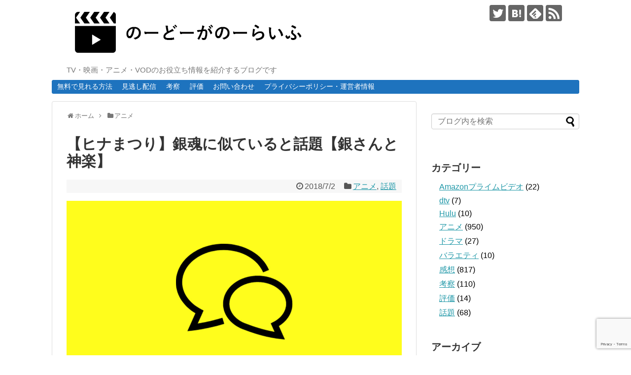

--- FILE ---
content_type: text/html; charset=UTF-8
request_url: https://www.vodmovienavi.com/2018/07/02/hinamatsurigintamaniteru/
body_size: 21323
content:
<!DOCTYPE html>
<html lang="ja">
<head>
<meta charset="UTF-8">
  <meta name="viewport" content="width=1280, maximum-scale=1, user-scalable=yes">
<link rel="alternate" type="application/rss+xml" title="のーどーがのーらいふ RSS Feed" href="https://www.vodmovienavi.com/feed/" />
<link rel="pingback" href="https://www.vodmovienavi.com/xmlrpc.php" />
<meta name="description" content="ヒナまつりと銀魂が似ていると話題に。というわけでまとめてみました。似てるか？ヒナまつりめちゃ好きなんやけど…最近ギャグアニメ全く見てなかったのもあるけど、なんとなく銀魂感あるよねw&amp;mdash; 騙されたぬき (@maple_NB6C) 2" />
<meta name="keywords" content="アニメ,話題" />
<link rel="author" href="http://www.hatena.ne.jp/vodmovienavi/" />
<!-- OGP -->
<meta property="og:type" content="article">
<meta property="og:description" content="ヒナまつりと銀魂が似ていると話題に。というわけでまとめてみました。似てるか？ヒナまつりめちゃ好きなんやけど…最近ギャグアニメ全く見てなかったのもあるけど、なんとなく銀魂感あるよねw&amp;mdash; 騙されたぬき (@maple_NB6C) 2">
<meta property="og:title" content="【ヒナまつり】銀魂に似ていると話題【銀さんと神楽】">
<meta property="og:url" content="https://www.vodmovienavi.com/2018/07/02/hinamatsurigintamaniteru/">
<meta property="og:image" content="https://www.vodmovienavi.com/wp-content/uploads/2018/02/wadai.jpg">
<meta property="og:site_name" content="のーどーがのーらいふ">
<meta property="og:locale" content="ja_JP">
<!-- /OGP -->
<!-- Twitter Card -->
<meta name="twitter:card" content="summary_large_image">
<meta name="twitter:description" content="ヒナまつりと銀魂が似ていると話題に。というわけでまとめてみました。似てるか？ヒナまつりめちゃ好きなんやけど…最近ギャグアニメ全く見てなかったのもあるけど、なんとなく銀魂感あるよねw&amp;mdash; 騙されたぬき (@maple_NB6C) 2">
<meta name="twitter:title" content="【ヒナまつり】銀魂に似ていると話題【銀さんと神楽】">
<meta name="twitter:url" content="https://www.vodmovienavi.com/2018/07/02/hinamatsurigintamaniteru/">
<meta name="twitter:image" content="https://www.vodmovienavi.com/wp-content/uploads/2018/02/wadai.jpg">
<meta name="twitter:domain" content="www.vodmovienavi.com">
<meta name="twitter:creator" content="@vodmovienavi">
<meta name="twitter:site" content="@vodmovienavi">
<!-- /Twitter Card -->

<title>【ヒナまつり】銀魂に似ていると話題【銀さんと神楽】</title>
<meta name='robots' content='max-image-preview:large' />
<link rel="alternate" type="application/rss+xml" title="のーどーがのーらいふ &raquo; フィード" href="https://www.vodmovienavi.com/feed/" />
<link rel="alternate" type="application/rss+xml" title="のーどーがのーらいふ &raquo; コメントフィード" href="https://www.vodmovienavi.com/comments/feed/" />
<link rel="alternate" type="application/rss+xml" title="のーどーがのーらいふ &raquo; 【ヒナまつり】銀魂に似ていると話題【銀さんと神楽】 のコメントのフィード" href="https://www.vodmovienavi.com/2018/07/02/hinamatsurigintamaniteru/feed/" />
<script type="text/javascript">
window._wpemojiSettings = {"baseUrl":"https:\/\/s.w.org\/images\/core\/emoji\/14.0.0\/72x72\/","ext":".png","svgUrl":"https:\/\/s.w.org\/images\/core\/emoji\/14.0.0\/svg\/","svgExt":".svg","source":{"concatemoji":"https:\/\/www.vodmovienavi.com\/wp-includes\/js\/wp-emoji-release.min.js?ver=6.2.8"}};
/*! This file is auto-generated */
!function(e,a,t){var n,r,o,i=a.createElement("canvas"),p=i.getContext&&i.getContext("2d");function s(e,t){p.clearRect(0,0,i.width,i.height),p.fillText(e,0,0);e=i.toDataURL();return p.clearRect(0,0,i.width,i.height),p.fillText(t,0,0),e===i.toDataURL()}function c(e){var t=a.createElement("script");t.src=e,t.defer=t.type="text/javascript",a.getElementsByTagName("head")[0].appendChild(t)}for(o=Array("flag","emoji"),t.supports={everything:!0,everythingExceptFlag:!0},r=0;r<o.length;r++)t.supports[o[r]]=function(e){if(p&&p.fillText)switch(p.textBaseline="top",p.font="600 32px Arial",e){case"flag":return s("\ud83c\udff3\ufe0f\u200d\u26a7\ufe0f","\ud83c\udff3\ufe0f\u200b\u26a7\ufe0f")?!1:!s("\ud83c\uddfa\ud83c\uddf3","\ud83c\uddfa\u200b\ud83c\uddf3")&&!s("\ud83c\udff4\udb40\udc67\udb40\udc62\udb40\udc65\udb40\udc6e\udb40\udc67\udb40\udc7f","\ud83c\udff4\u200b\udb40\udc67\u200b\udb40\udc62\u200b\udb40\udc65\u200b\udb40\udc6e\u200b\udb40\udc67\u200b\udb40\udc7f");case"emoji":return!s("\ud83e\udef1\ud83c\udffb\u200d\ud83e\udef2\ud83c\udfff","\ud83e\udef1\ud83c\udffb\u200b\ud83e\udef2\ud83c\udfff")}return!1}(o[r]),t.supports.everything=t.supports.everything&&t.supports[o[r]],"flag"!==o[r]&&(t.supports.everythingExceptFlag=t.supports.everythingExceptFlag&&t.supports[o[r]]);t.supports.everythingExceptFlag=t.supports.everythingExceptFlag&&!t.supports.flag,t.DOMReady=!1,t.readyCallback=function(){t.DOMReady=!0},t.supports.everything||(n=function(){t.readyCallback()},a.addEventListener?(a.addEventListener("DOMContentLoaded",n,!1),e.addEventListener("load",n,!1)):(e.attachEvent("onload",n),a.attachEvent("onreadystatechange",function(){"complete"===a.readyState&&t.readyCallback()})),(e=t.source||{}).concatemoji?c(e.concatemoji):e.wpemoji&&e.twemoji&&(c(e.twemoji),c(e.wpemoji)))}(window,document,window._wpemojiSettings);
</script>
<style type="text/css">
img.wp-smiley,
img.emoji {
	display: inline !important;
	border: none !important;
	box-shadow: none !important;
	height: 1em !important;
	width: 1em !important;
	margin: 0 0.07em !important;
	vertical-align: -0.1em !important;
	background: none !important;
	padding: 0 !important;
}
</style>
	<link rel='stylesheet' id='simplicity-style-css' href='https://www.vodmovienavi.com/wp-content/themes/simplicity2/style.css?ver=6.2.8&#038;fver=20210906124918' type='text/css' media='all' />
<link rel='stylesheet' id='responsive-style-css' href='https://www.vodmovienavi.com/wp-content/themes/simplicity2/css/responsive-pc.css?ver=6.2.8&#038;fver=20210906124918' type='text/css' media='all' />
<link rel='stylesheet' id='font-awesome-style-css' href='https://www.vodmovienavi.com/wp-content/themes/simplicity2/webfonts/css/font-awesome.min.css?ver=6.2.8&#038;fver=20210906124918' type='text/css' media='all' />
<link rel='stylesheet' id='icomoon-style-css' href='https://www.vodmovienavi.com/wp-content/themes/simplicity2/webfonts/icomoon/style.css?ver=6.2.8&#038;fver=20210906124918' type='text/css' media='all' />
<link rel='stylesheet' id='extension-style-css' href='https://www.vodmovienavi.com/wp-content/themes/simplicity2/css/extension.css?ver=6.2.8&#038;fver=20210906124918' type='text/css' media='all' />
<style id='extension-style-inline-css' type='text/css'>
#navi ul,#navi ul.sub-menu,#navi ul.children{background-color:#1e73be;border-color:#1e73be}#navi ul li a{color:#fff}@media screen and (max-width:639px){.article br{display:block}}
</style>
<link rel='stylesheet' id='child-style-css' href='https://www.vodmovienavi.com/wp-content/themes/simplicity2-child/style.css?ver=6.2.8&#038;fver=20210906124918' type='text/css' media='all' />
<link rel='stylesheet' id='print-style-css' href='https://www.vodmovienavi.com/wp-content/themes/simplicity2/css/print.css?ver=6.2.8&#038;fver=20210906124918' type='text/css' media='print' />
<link rel='stylesheet' id='sns-twitter-type-style-css' href='https://www.vodmovienavi.com/wp-content/themes/simplicity2/css/sns-twitter-type.css?ver=6.2.8&#038;fver=20210906124918' type='text/css' media='all' />
<link rel='stylesheet' id='wp-block-library-css' href='https://www.vodmovienavi.com/wp-includes/css/dist/block-library/style.min.css?ver=6.2.8' type='text/css' media='all' />
<link rel='stylesheet' id='classic-theme-styles-css' href='https://www.vodmovienavi.com/wp-includes/css/classic-themes.min.css?ver=6.2.8' type='text/css' media='all' />
<style id='global-styles-inline-css' type='text/css'>
body{--wp--preset--color--black: #000000;--wp--preset--color--cyan-bluish-gray: #abb8c3;--wp--preset--color--white: #ffffff;--wp--preset--color--pale-pink: #f78da7;--wp--preset--color--vivid-red: #cf2e2e;--wp--preset--color--luminous-vivid-orange: #ff6900;--wp--preset--color--luminous-vivid-amber: #fcb900;--wp--preset--color--light-green-cyan: #7bdcb5;--wp--preset--color--vivid-green-cyan: #00d084;--wp--preset--color--pale-cyan-blue: #8ed1fc;--wp--preset--color--vivid-cyan-blue: #0693e3;--wp--preset--color--vivid-purple: #9b51e0;--wp--preset--gradient--vivid-cyan-blue-to-vivid-purple: linear-gradient(135deg,rgba(6,147,227,1) 0%,rgb(155,81,224) 100%);--wp--preset--gradient--light-green-cyan-to-vivid-green-cyan: linear-gradient(135deg,rgb(122,220,180) 0%,rgb(0,208,130) 100%);--wp--preset--gradient--luminous-vivid-amber-to-luminous-vivid-orange: linear-gradient(135deg,rgba(252,185,0,1) 0%,rgba(255,105,0,1) 100%);--wp--preset--gradient--luminous-vivid-orange-to-vivid-red: linear-gradient(135deg,rgba(255,105,0,1) 0%,rgb(207,46,46) 100%);--wp--preset--gradient--very-light-gray-to-cyan-bluish-gray: linear-gradient(135deg,rgb(238,238,238) 0%,rgb(169,184,195) 100%);--wp--preset--gradient--cool-to-warm-spectrum: linear-gradient(135deg,rgb(74,234,220) 0%,rgb(151,120,209) 20%,rgb(207,42,186) 40%,rgb(238,44,130) 60%,rgb(251,105,98) 80%,rgb(254,248,76) 100%);--wp--preset--gradient--blush-light-purple: linear-gradient(135deg,rgb(255,206,236) 0%,rgb(152,150,240) 100%);--wp--preset--gradient--blush-bordeaux: linear-gradient(135deg,rgb(254,205,165) 0%,rgb(254,45,45) 50%,rgb(107,0,62) 100%);--wp--preset--gradient--luminous-dusk: linear-gradient(135deg,rgb(255,203,112) 0%,rgb(199,81,192) 50%,rgb(65,88,208) 100%);--wp--preset--gradient--pale-ocean: linear-gradient(135deg,rgb(255,245,203) 0%,rgb(182,227,212) 50%,rgb(51,167,181) 100%);--wp--preset--gradient--electric-grass: linear-gradient(135deg,rgb(202,248,128) 0%,rgb(113,206,126) 100%);--wp--preset--gradient--midnight: linear-gradient(135deg,rgb(2,3,129) 0%,rgb(40,116,252) 100%);--wp--preset--duotone--dark-grayscale: url('#wp-duotone-dark-grayscale');--wp--preset--duotone--grayscale: url('#wp-duotone-grayscale');--wp--preset--duotone--purple-yellow: url('#wp-duotone-purple-yellow');--wp--preset--duotone--blue-red: url('#wp-duotone-blue-red');--wp--preset--duotone--midnight: url('#wp-duotone-midnight');--wp--preset--duotone--magenta-yellow: url('#wp-duotone-magenta-yellow');--wp--preset--duotone--purple-green: url('#wp-duotone-purple-green');--wp--preset--duotone--blue-orange: url('#wp-duotone-blue-orange');--wp--preset--font-size--small: 13px;--wp--preset--font-size--medium: 20px;--wp--preset--font-size--large: 36px;--wp--preset--font-size--x-large: 42px;--wp--preset--spacing--20: 0.44rem;--wp--preset--spacing--30: 0.67rem;--wp--preset--spacing--40: 1rem;--wp--preset--spacing--50: 1.5rem;--wp--preset--spacing--60: 2.25rem;--wp--preset--spacing--70: 3.38rem;--wp--preset--spacing--80: 5.06rem;--wp--preset--shadow--natural: 6px 6px 9px rgba(0, 0, 0, 0.2);--wp--preset--shadow--deep: 12px 12px 50px rgba(0, 0, 0, 0.4);--wp--preset--shadow--sharp: 6px 6px 0px rgba(0, 0, 0, 0.2);--wp--preset--shadow--outlined: 6px 6px 0px -3px rgba(255, 255, 255, 1), 6px 6px rgba(0, 0, 0, 1);--wp--preset--shadow--crisp: 6px 6px 0px rgba(0, 0, 0, 1);}:where(.is-layout-flex){gap: 0.5em;}body .is-layout-flow > .alignleft{float: left;margin-inline-start: 0;margin-inline-end: 2em;}body .is-layout-flow > .alignright{float: right;margin-inline-start: 2em;margin-inline-end: 0;}body .is-layout-flow > .aligncenter{margin-left: auto !important;margin-right: auto !important;}body .is-layout-constrained > .alignleft{float: left;margin-inline-start: 0;margin-inline-end: 2em;}body .is-layout-constrained > .alignright{float: right;margin-inline-start: 2em;margin-inline-end: 0;}body .is-layout-constrained > .aligncenter{margin-left: auto !important;margin-right: auto !important;}body .is-layout-constrained > :where(:not(.alignleft):not(.alignright):not(.alignfull)){max-width: var(--wp--style--global--content-size);margin-left: auto !important;margin-right: auto !important;}body .is-layout-constrained > .alignwide{max-width: var(--wp--style--global--wide-size);}body .is-layout-flex{display: flex;}body .is-layout-flex{flex-wrap: wrap;align-items: center;}body .is-layout-flex > *{margin: 0;}:where(.wp-block-columns.is-layout-flex){gap: 2em;}.has-black-color{color: var(--wp--preset--color--black) !important;}.has-cyan-bluish-gray-color{color: var(--wp--preset--color--cyan-bluish-gray) !important;}.has-white-color{color: var(--wp--preset--color--white) !important;}.has-pale-pink-color{color: var(--wp--preset--color--pale-pink) !important;}.has-vivid-red-color{color: var(--wp--preset--color--vivid-red) !important;}.has-luminous-vivid-orange-color{color: var(--wp--preset--color--luminous-vivid-orange) !important;}.has-luminous-vivid-amber-color{color: var(--wp--preset--color--luminous-vivid-amber) !important;}.has-light-green-cyan-color{color: var(--wp--preset--color--light-green-cyan) !important;}.has-vivid-green-cyan-color{color: var(--wp--preset--color--vivid-green-cyan) !important;}.has-pale-cyan-blue-color{color: var(--wp--preset--color--pale-cyan-blue) !important;}.has-vivid-cyan-blue-color{color: var(--wp--preset--color--vivid-cyan-blue) !important;}.has-vivid-purple-color{color: var(--wp--preset--color--vivid-purple) !important;}.has-black-background-color{background-color: var(--wp--preset--color--black) !important;}.has-cyan-bluish-gray-background-color{background-color: var(--wp--preset--color--cyan-bluish-gray) !important;}.has-white-background-color{background-color: var(--wp--preset--color--white) !important;}.has-pale-pink-background-color{background-color: var(--wp--preset--color--pale-pink) !important;}.has-vivid-red-background-color{background-color: var(--wp--preset--color--vivid-red) !important;}.has-luminous-vivid-orange-background-color{background-color: var(--wp--preset--color--luminous-vivid-orange) !important;}.has-luminous-vivid-amber-background-color{background-color: var(--wp--preset--color--luminous-vivid-amber) !important;}.has-light-green-cyan-background-color{background-color: var(--wp--preset--color--light-green-cyan) !important;}.has-vivid-green-cyan-background-color{background-color: var(--wp--preset--color--vivid-green-cyan) !important;}.has-pale-cyan-blue-background-color{background-color: var(--wp--preset--color--pale-cyan-blue) !important;}.has-vivid-cyan-blue-background-color{background-color: var(--wp--preset--color--vivid-cyan-blue) !important;}.has-vivid-purple-background-color{background-color: var(--wp--preset--color--vivid-purple) !important;}.has-black-border-color{border-color: var(--wp--preset--color--black) !important;}.has-cyan-bluish-gray-border-color{border-color: var(--wp--preset--color--cyan-bluish-gray) !important;}.has-white-border-color{border-color: var(--wp--preset--color--white) !important;}.has-pale-pink-border-color{border-color: var(--wp--preset--color--pale-pink) !important;}.has-vivid-red-border-color{border-color: var(--wp--preset--color--vivid-red) !important;}.has-luminous-vivid-orange-border-color{border-color: var(--wp--preset--color--luminous-vivid-orange) !important;}.has-luminous-vivid-amber-border-color{border-color: var(--wp--preset--color--luminous-vivid-amber) !important;}.has-light-green-cyan-border-color{border-color: var(--wp--preset--color--light-green-cyan) !important;}.has-vivid-green-cyan-border-color{border-color: var(--wp--preset--color--vivid-green-cyan) !important;}.has-pale-cyan-blue-border-color{border-color: var(--wp--preset--color--pale-cyan-blue) !important;}.has-vivid-cyan-blue-border-color{border-color: var(--wp--preset--color--vivid-cyan-blue) !important;}.has-vivid-purple-border-color{border-color: var(--wp--preset--color--vivid-purple) !important;}.has-vivid-cyan-blue-to-vivid-purple-gradient-background{background: var(--wp--preset--gradient--vivid-cyan-blue-to-vivid-purple) !important;}.has-light-green-cyan-to-vivid-green-cyan-gradient-background{background: var(--wp--preset--gradient--light-green-cyan-to-vivid-green-cyan) !important;}.has-luminous-vivid-amber-to-luminous-vivid-orange-gradient-background{background: var(--wp--preset--gradient--luminous-vivid-amber-to-luminous-vivid-orange) !important;}.has-luminous-vivid-orange-to-vivid-red-gradient-background{background: var(--wp--preset--gradient--luminous-vivid-orange-to-vivid-red) !important;}.has-very-light-gray-to-cyan-bluish-gray-gradient-background{background: var(--wp--preset--gradient--very-light-gray-to-cyan-bluish-gray) !important;}.has-cool-to-warm-spectrum-gradient-background{background: var(--wp--preset--gradient--cool-to-warm-spectrum) !important;}.has-blush-light-purple-gradient-background{background: var(--wp--preset--gradient--blush-light-purple) !important;}.has-blush-bordeaux-gradient-background{background: var(--wp--preset--gradient--blush-bordeaux) !important;}.has-luminous-dusk-gradient-background{background: var(--wp--preset--gradient--luminous-dusk) !important;}.has-pale-ocean-gradient-background{background: var(--wp--preset--gradient--pale-ocean) !important;}.has-electric-grass-gradient-background{background: var(--wp--preset--gradient--electric-grass) !important;}.has-midnight-gradient-background{background: var(--wp--preset--gradient--midnight) !important;}.has-small-font-size{font-size: var(--wp--preset--font-size--small) !important;}.has-medium-font-size{font-size: var(--wp--preset--font-size--medium) !important;}.has-large-font-size{font-size: var(--wp--preset--font-size--large) !important;}.has-x-large-font-size{font-size: var(--wp--preset--font-size--x-large) !important;}
.wp-block-navigation a:where(:not(.wp-element-button)){color: inherit;}
:where(.wp-block-columns.is-layout-flex){gap: 2em;}
.wp-block-pullquote{font-size: 1.5em;line-height: 1.6;}
</style>
<link rel='stylesheet' id='contact-form-7-css' href='https://www.vodmovienavi.com/wp-content/plugins/contact-form-7/includes/css/styles.css?ver=5.7.6&#038;fver=20230426102847' type='text/css' media='all' />
<link rel='stylesheet' id='toc-screen-css' href='https://www.vodmovienavi.com/wp-content/plugins/table-of-contents-plus/screen.min.css?ver=2302&#038;fver=20230209033738' type='text/css' media='all' />
<link rel='stylesheet' id='wordpress-popular-posts-css-css' href='https://www.vodmovienavi.com/wp-content/plugins/wordpress-popular-posts/assets/css/wpp.css?ver=6.1.1&#038;fver=20230209033741' type='text/css' media='all' />
<link rel='stylesheet' id='newpost-catch-css' href='https://www.vodmovienavi.com/wp-content/plugins/newpost-catch/style.css?ver=6.2.8&#038;fver=20230209033724' type='text/css' media='all' />
<script type='text/javascript' src='https://www.vodmovienavi.com/wp-includes/js/jquery/jquery.min.js?ver=3.6.4' id='jquery-core-js'></script>
<script type='text/javascript' src='https://www.vodmovienavi.com/wp-includes/js/jquery/jquery-migrate.min.js?ver=3.4.0' id='jquery-migrate-js'></script>
<script type='application/json' id='wpp-json'>
{"sampling_active":0,"sampling_rate":100,"ajax_url":"https:\/\/www.vodmovienavi.com\/wp-json\/wordpress-popular-posts\/v1\/popular-posts","api_url":"https:\/\/www.vodmovienavi.com\/wp-json\/wordpress-popular-posts","ID":3019,"token":"86e29774cd","lang":0,"debug":0}
</script>
<script type='text/javascript' src='https://www.vodmovienavi.com/wp-content/plugins/wordpress-popular-posts/assets/js/wpp.min.js?ver=6.1.1&#038;fver=20230209033741' id='wpp-js-js'></script>
<link rel="canonical" href="https://www.vodmovienavi.com/2018/07/02/hinamatsurigintamaniteru/" />
<link rel='shortlink' href='https://www.vodmovienavi.com/?p=3019' />
<link rel="alternate" type="application/json+oembed" href="https://www.vodmovienavi.com/wp-json/oembed/1.0/embed?url=https%3A%2F%2Fwww.vodmovienavi.com%2F2018%2F07%2F02%2Fhinamatsurigintamaniteru%2F" />
<link rel="alternate" type="text/xml+oembed" href="https://www.vodmovienavi.com/wp-json/oembed/1.0/embed?url=https%3A%2F%2Fwww.vodmovienavi.com%2F2018%2F07%2F02%2Fhinamatsurigintamaniteru%2F&#038;format=xml" />
            <style id="wpp-loading-animation-styles">@-webkit-keyframes bgslide{from{background-position-x:0}to{background-position-x:-200%}}@keyframes bgslide{from{background-position-x:0}to{background-position-x:-200%}}.wpp-widget-placeholder,.wpp-widget-block-placeholder{margin:0 auto;width:60px;height:3px;background:#dd3737;background:linear-gradient(90deg,#dd3737 0%,#571313 10%,#dd3737 100%);background-size:200% auto;border-radius:3px;-webkit-animation:bgslide 1s infinite linear;animation:bgslide 1s infinite linear}</style>
            <!-- Google Analytics -->
<script>
  (function(i,s,o,g,r,a,m){i['GoogleAnalyticsObject']=r;i[r]=i[r]||function(){
  (i[r].q=i[r].q||[]).push(arguments)},i[r].l=1*new Date();a=s.createElement(o),
  m=s.getElementsByTagName(o)[0];a.async=1;a.src=g;m.parentNode.insertBefore(a,m)
  })(window,document,'script','//www.google-analytics.com/analytics.js','ga');

  ga('create', 'UA-105670392-1', 'auto');
    ga('send', 'pageview');
</script>
<!-- /Google Analytics -->
		<style type="text/css" id="wp-custom-css">
			/*--------------------------------------
  ヨメレバ・カエレバ（レスポンシブ）
--------------------------------------*/
.booklink-box, .kaerebalink-box{
    padding:25px;
    margin-bottom: 10px;
    border:double #CCC;
    overflow: hidden;
    font-size:small;
}
.booklink-image, .kaerebalink-image{
    margin:0 15px 0 0;
    float:left;
    min-width: 160px;
    text-align: center;
}
.booklink-image img, .kaerebalink-image img{
    margin:0 auto;
    text-align:center;
}
.booklink-info, .kaerebalink-info{
    margin:0;
    line-height:120%;
    overflow: hidden;
}
.booklink-name, .kaerebalink-name{
    margin-bottom:24px;
    line-height:1.5em;
}
.booklink-powered-date, .kaerebalink-powered-date{
     font-size:8px;
     margin-top:10px;
     font-family:verdana;
     line-height:120%;
}
.booklink-detail, .kaerebalink-detail{font-size: 12px;}
.booklink-powered-date, .kaerebalink-detail{margin-bottom:15px;}
.booklink-link2, .kaerebalink-link1{margin-top:10px;}
.booklink-link2 a,
.kaerebalink-link1 a{
    width:30%;
    -moz-border-radius:5px;
    -webkit-border-radius:5px;
    border-radius:5px;
    display:inline-block;
    margin:5px 2px 0 0;
    padding:10px 1px;
    text-align:center;
    float:left;
    text-decoration:none;
    font-weight:800;
    font-size:12px;
	border: 1px solid;
}
.booklink-link2 a:hover,
.kaerebalink-link1 a:hover{opacity: 0.6;}
.booklink-link2 a:active
.kaerebalink-link1 a:active{
    position:relative;
    top:1px;
}
/*ボタンを変えるときはここから*/

.shoplinkamazon a{background-color:#FF9901 !important;color:#fff;}
.shoplinkrakuten a{background-color:#c20004 !important;color:#fff;}
.shoplinkkindle a{background-color:#007dcd !important;color:#fff;}
.shoplinkkakakucom a{background-color:#314995 !important;color:#fff;}
.shoplinkyahoo a{background-color:#7b0099 !important;color:#fff;}

/*ここまでを変更*/
.shoplinkyahoo img{display:none;}
.shoplinkyahoo a{font-size:10px;}
.booklink-footer{display: none;}

@media screen and (max-width: 680px) {
.booklink-box, .kaerebalink-box{padding:15px;}
.booklink-image, .kaerebalink-image{
    width: 100px !important;
    min-width: initial;
}
.booklink-name > a, .kaerebalink-name > a{
    font-size: 15px;
    font-weight: bold;
}
.booklink-name, .kaerebalink-name{margin-bottom:12px;}
.booklink-powered-date, .kaerebalink-powered-date{margin-top:5px;}
.booklink-link2 a,
.kaerebalink-link1 a{
    width:calc(100% - 4px);
    -moz-border-radius:5px;
    -webkit-border-radius:5px;
    border-radius:5px;
    margin: 2px 0px;
    padding:10px 0px;
}
}		</style>
		</head>
  <body class="post-template-default single single-post postid-3019 single-format-standard categoryid-8 categoryid-22" itemscope itemtype="https://schema.org/WebPage">
    <div id="container">

      <!-- header -->
      <header itemscope itemtype="https://schema.org/WPHeader">
        <div id="header" class="clearfix">
          <div id="header-in">

                        <div id="h-top">
              <!-- モバイルメニュー表示用のボタン -->
<div id="mobile-menu">
  <a id="mobile-menu-toggle" href="#"><span class="fa fa-bars fa-2x"></span></a>
</div>

              <div class="alignleft top-title-catchphrase">
                <!-- サイトのタイトル -->
<p id="site-title" itemscope itemtype="https://schema.org/Organization">
  <a href="https://www.vodmovienavi.com/"><img src="https://www.vodmovienavi.com/wp-content/uploads/2017/12/logo.jpg" alt="のーどーがのーらいふ" class="site-title-img" /></a></p>
<!-- サイトの概要 -->
<p id="site-description">
  TV・映画・アニメ・VODのお役立ち情報を紹介するブログです</p>
              </div>

              <div class="alignright top-sns-follows">
                                <!-- SNSページ -->
<div class="sns-pages">
<p class="sns-follow-msg">フォローする</p>
<ul class="snsp">
<li class="twitter-page"><a href="//twitter.com/vodmovienavi" target="_blank" title="Twitterをフォロー" rel="nofollow"><span class="icon-twitter-logo"></span></a></li><li class="hatebu-page"><a href="//b.hatena.ne.jp/vodmovienavi" target="_blank" title="はてブをフォロー" rel="nofollow"><span class="icon-hatebu-logo"></span></a></li><li class="feedly-page"><a href="//feedly.com/i/subscription/feed/https://www.vodmovienavi.com/feed/" target="blank" title="feedlyで更新情報を購読" rel="nofollow"><span class="icon-feedly-logo"></span></a></li><li class="rss-page"><a href="https://www.vodmovienavi.com/feed/" target="_blank" title="RSSで更新情報をフォロー" rel="nofollow"><span class="icon-rss-logo"></span></a></li>  </ul>
</div>
                              </div>

            </div><!-- /#h-top -->
          </div><!-- /#header-in -->
        </div><!-- /#header -->
      </header>

      <!-- Navigation -->
<nav itemscope itemtype="https://schema.org/SiteNavigationElement">
  <div id="navi">
      	<div id="navi-in">
      <div class="menu-%e3%83%a1%e3%83%8b%e3%83%a5%e3%83%bc1-container"><ul id="menu-%e3%83%a1%e3%83%8b%e3%83%a5%e3%83%bc1" class="menu"><li id="menu-item-259" class="menu-item menu-item-type-taxonomy menu-item-object-category menu-item-259"><a href="https://www.vodmovienavi.com/category/%e7%84%a1%e6%96%99%e3%81%a7%e8%a6%8b%e3%82%8c%e3%82%8b%e6%96%b9%e6%b3%95/">無料で見れる方法</a></li>
<li id="menu-item-260" class="menu-item menu-item-type-taxonomy menu-item-object-category menu-item-260"><a href="https://www.vodmovienavi.com/category/%e8%a6%8b%e9%80%83%e3%81%97%e9%85%8d%e4%bf%a1/">見逃し配信</a></li>
<li id="menu-item-936" class="menu-item menu-item-type-taxonomy menu-item-object-category menu-item-936"><a href="https://www.vodmovienavi.com/category/%e8%80%83%e5%af%9f/">考察</a></li>
<li id="menu-item-937" class="menu-item menu-item-type-taxonomy menu-item-object-category menu-item-937"><a href="https://www.vodmovienavi.com/category/%e8%a9%95%e4%be%a1/">評価</a></li>
<li id="menu-item-567" class="menu-item menu-item-type-post_type menu-item-object-page menu-item-567"><a href="https://www.vodmovienavi.com/contact/">お問い合わせ</a></li>
<li id="menu-item-570" class="menu-item menu-item-type-post_type menu-item-object-page menu-item-570"><a href="https://www.vodmovienavi.com/privacypolicy/">プライバシーポリシー・運営者情報</a></li>
</ul></div>    </div><!-- /#navi-in -->
  </div><!-- /#navi -->
</nav>
<!-- /Navigation -->
      <!-- 本体部分 -->
      <div id="body">
        <div id="body-in" class="cf">

          
          <!-- main -->
          <main itemscope itemprop="mainContentOfPage">
            <div id="main" itemscope itemtype="https://schema.org/Blog">
  
  <div id="breadcrumb" class="breadcrumb breadcrumb-categor" itemscope itemtype="https://schema.org/BreadcrumbList"><div class="breadcrumb-home" itemscope itemtype="https://schema.org/ListItem" itemprop="itemListElement"><span class="fa fa-home fa-fw" aria-hidden="true"></span><a href="https://www.vodmovienavi.com" itemprop="item"><span itemprop="name">ホーム</span></a><meta itemprop="position" content="1" /><span class="sp"><span class="fa fa-angle-right" aria-hidden="true"></span></span></div><div class="breadcrumb-item" itemscope itemtype="https://schema.org/ListItem" itemprop="itemListElement"><span class="fa fa-folder fa-fw" aria-hidden="true"></span><a href="https://www.vodmovienavi.com/category/%e3%82%a2%e3%83%8b%e3%83%a1/" itemprop="item"><span itemprop="name">アニメ</span></a><meta itemprop="position" content="2" /></div></div><!-- /#breadcrumb -->  <div id="post-3019" class="post-3019 post type-post status-publish format-standard has-post-thumbnail hentry category-8 category-22">
  <article class="article">
  
  
  <header>
    <h1 class="entry-title">【ヒナまつり】銀魂に似ていると話題【銀さんと神楽】</h1>


    
    <p class="post-meta">
            <span class="post-date"><span class="fa fa-clock-o fa-fw"></span><time class="entry-date date published updated" datetime="2018-07-02T02:58:26+09:00">2018/7/2</time></span>
    
      <span class="category"><span class="fa fa-folder fa-fw"></span><a href="https://www.vodmovienavi.com/category/%e3%82%a2%e3%83%8b%e3%83%a1/" rel="category tag">アニメ</a><span class="category-separator">, </span><a href="https://www.vodmovienavi.com/category/%e8%a9%b1%e9%a1%8c/" rel="category tag">話題</a></span>

      
      
      
      
      
    </p>

    
    
    
      </header>

  
  <div id="the-content" class="entry-content">
  <p><img decoding="async" src="https://www.vodmovienavi.com/wp-content/uploads/2018/02/wadai.jpg" alt="話題" width="1024" height="768" class="alignnone size-full wp-image-1714" srcset="https://www.vodmovienavi.com/wp-content/uploads/2018/02/wadai.jpg 1024w, https://www.vodmovienavi.com/wp-content/uploads/2018/02/wadai-300x225.jpg 300w, https://www.vodmovienavi.com/wp-content/uploads/2018/02/wadai-768x576.jpg 768w, https://www.vodmovienavi.com/wp-content/uploads/2018/02/wadai-320x240.jpg 320w" sizes="(max-width: 1024px) 100vw, 1024px" /></p>
<p>ヒナまつりと銀魂が似ていると話題に。<br />
というわけでまとめてみました。</p>
  <!-- 広告 -->
                  <div id="widget-in-article" class="widgets"><div id="pc_double_ads-5" class="widget-in-article widget_pc_double_ads">      <div class="ad-article-bottom ad-space ad-widget">
        <div class="ad-label">スポンサーリンク</div>
        <div class="ad-left ad-pc adsense-336"><script async src="//pagead2.googlesyndication.com/pagead/js/adsbygoogle.js"></script>
<!-- 広告大 -->
<ins class="adsbygoogle"
     style="display:inline-block;width:336px;height:280px"
     data-ad-client="ca-pub-4265038012751295"
     data-ad-slot="9958256089"></ins>
<script>
(adsbygoogle = window.adsbygoogle || []).push({});
</script></div>
        <div class="ad-right ad-pc adsense-336"><script async src="//pagead2.googlesyndication.com/pagead/js/adsbygoogle.js"></script>
<!-- 広告大 -->
<ins class="adsbygoogle"
     style="display:inline-block;width:336px;height:280px"
     data-ad-client="ca-pub-4265038012751295"
     data-ad-slot="9958256089"></ins>
<script>
(adsbygoogle = window.adsbygoogle || []).push({});
</script></div>
        <div class="clear"></div>
      </div>
      </div>        </div><div id="toc_container" class="no_bullets"><p class="toc_title">目次</p><ul class="toc_list"><li></li><li></li><li></li><li></li><li></li><li></li></ul></div>
<h2><span id="i">似てるか？</span></h2>
<blockquote class="twitter-tweet" data-lang="ja">
<p lang="ja" dir="ltr">ヒナまつりめちゃ好きなんやけど…最近ギャグアニメ全く見てなかったのもあるけど、なんとなく銀魂感あるよねw</p>
<p>&mdash; 騙されたぬき (@maple_NB6C) <a href="https://twitter.com/maple_NB6C/status/1009794356306370561?ref_src=twsrc%5Etfw">2018年6月21日</a></p></blockquote>
<p><script async src="https://platform.twitter.com/widgets.js" charset="utf-8"></script></p>
<blockquote class="twitter-tweet" data-lang="ja">
<p lang="ja" dir="ltr">銀魂好きなら…ヒナまつりもいけるんじゃないかと思たんや…</p>
<p>&mdash; 天粕 (@prpr2003) <a href="https://twitter.com/prpr2003/status/1011588123535347712?ref_src=twsrc%5Etfw">2018年6月26日</a></p></blockquote>
<p><script async src="https://platform.twitter.com/widgets.js" charset="utf-8"></script></p>
<blockquote class="twitter-tweet" data-lang="ja">
<p lang="ja" dir="ltr">やはり極道とギャグって相性いいんやなって……定番だと銀魂で、他にアニメやってたヒナまつり、確か今度極道が転生してアイドルになるアニメやるよね？あとさっき極主夫道っていう漫画見たけど面白すぎた…</p>
<p>&mdash; うなぎどん@基本審神者他もあり (@unagidonn) <a href="https://twitter.com/unagidonn/status/1012548991379124224?ref_src=twsrc%5Etfw">2018年6月29日</a></p></blockquote>
<p><script async src="https://platform.twitter.com/widgets.js" charset="utf-8"></script></p>
<blockquote class="twitter-tweet" data-lang="ja">
<p lang="ja" dir="ltr">ヒナまつりの銀魂みたいなノリがすきwww</p>
<p>&mdash; キュアルキナ (@hnh3aky) <a href="https://twitter.com/hnh3aky/status/1012288361032179712?ref_src=twsrc%5Etfw">2018年6月28日</a></p></blockquote>
<p><script async src="https://platform.twitter.com/widgets.js" charset="utf-8"></script></p>
<blockquote class="twitter-tweet" data-lang="ja">
<p lang="ja" dir="ltr">ぜひぜひ皆様。ヒナまつりをぜひ。銀魂みたいな勢いとテンポある作品がお好きな方には特にオススメです！&gt;RT</p>
<p>&mdash; 天パのクレイヤ (@tenpa908_angato) <a href="https://twitter.com/tenpa908_angato/status/1009468707372843008?ref_src=twsrc%5Etfw">2018年6月20日</a></p></blockquote>
<p><script async src="https://platform.twitter.com/widgets.js" charset="utf-8"></script></p>
<p><span class="bold-red">ヒナまつりが銀魂に似てるらしいと話題。</span><br />
たしかにシュールさとか突っ込みとかたまに入ってくる感動話とか<br />
ちょくちょく似てるところはあるっちゃありますね。<br />
あとギャグアニメは同じ視聴者層が見てるっぽいんでそこも<br />
関係しているかもしれません。</p>
<h2><span id="i-2">たまにくる感動話</span></h2>
<blockquote class="twitter-tweet" data-lang="ja">
<p lang="ja" dir="ltr">ギャグの中に急に感動話を入れるのは、真面目にやめてください。<br />銀魂もそうだけれど、まさかヒナまつりでボロ泣きするとは思ってなかった。</p>
<p>アンズ良い子過ぎだろぅ…</p>
<p>(´°????????ω°????????｀)</p>
<p>&mdash; どんそくさん@がんばらない (@namakura_foot) <a href="https://twitter.com/namakura_foot/status/1012666898629029888?ref_src=twsrc%5Etfw">2018年6月29日</a></p></blockquote>
<p><script async src="https://platform.twitter.com/widgets.js" charset="utf-8"></script></p>
<blockquote class="twitter-tweet" data-lang="ja">
<p lang="ja" dir="ltr">ヒナまつりの最終回見てるけど今期でギャグも感動もしっかりやっててゆるい銀魂みたいな気持ちで凄く楽しく見れましたね</p>
<p>&mdash; イウ霊 (@iureirei) <a href="https://twitter.com/iureirei/status/1010718145919635457?ref_src=twsrc%5Etfw">2018年6月24日</a></p></blockquote>
<p><script async src="https://platform.twitter.com/widgets.js" charset="utf-8"></script></p>
<blockquote class="twitter-tweet" data-lang="ja">
<p lang="ja" dir="ltr">ヒナまつり、まじいい話や…(´；ω；｀)<br />ギャグマンガの面白さだけでなく、感動やシリアスも含まれている…<br />銀魂みたいや……</p>
<p>&mdash; たまごサンド (@tamago083) <a href="https://twitter.com/tamago083/status/996360214877163522?ref_src=twsrc%5Etfw">2018年5月15日</a></p></blockquote>
<p><script async src="https://platform.twitter.com/widgets.js" charset="utf-8"></script></p>
<blockquote class="twitter-tweet" data-lang="ja">
<p lang="ja" dir="ltr">ヒナまつりの6話なかなか感動させられたなぁ。前半ホントにクソ(褒め言葉)だったけど後半あんなに切り替えてくるのすごいな銀魂かよ</p>
<p>&mdash; 迷子のスー (@k_mjpj) <a href="https://twitter.com/k_mjpj/status/996059606253121536?ref_src=twsrc%5Etfw">2018年5月14日</a></p></blockquote>
<p><script async src="https://platform.twitter.com/widgets.js" charset="utf-8"></script></p>
<blockquote class="twitter-tweet" data-lang="ja">
<p lang="ja" dir="ltr">ヒナまつりのふいの感動回になぜかガチ泣きしたよね<br />銀魂のラジオ体操回くらい泣いた</p>
<p>&mdash; まよらー (@htn22doc) <a href="https://twitter.com/htn22doc/status/995169256366006272?ref_src=twsrc%5Etfw">2018年5月12日</a></p></blockquote>
<p><script async src="https://platform.twitter.com/widgets.js" charset="utf-8"></script></p>
<p><span class="bold-red">たまにくる感動話が銀魂とデジャヴュする模様。</span><br />
特にアンズ回は感動もひとしおなだけに思い出してしまう人も多かったようです。<br />
ギャグと感動どっちもこなしていることから両者のクオリティが高いことは<br />
伺えます。</p>
<h2><span id="i-3">銀さんと神楽の感じある</span></h2>
<blockquote class="twitter-tweet" data-lang="ja">
<p lang="ja" dir="ltr">今週のヒナまつり見返しながら、銀さんにも神楽ちゃんに「ゲームばっかやってないで宿題とかやってんのかぁー??」って八つ当たり気味にウザ絡みして欲しさある。<br />坂田家にゲームも宿題もないけど。</p>
<p>&mdash; モカ (@33moca) <a href="https://twitter.com/33moca/status/1009454407291842560?ref_src=twsrc%5Etfw">2018年6月20日</a></p></blockquote>
<p><script async src="https://platform.twitter.com/widgets.js" charset="utf-8"></script></p>
<blockquote class="twitter-tweet" data-lang="ja">
<p lang="ja" dir="ltr">やっぱりヒナまつりの新田ってどこか銀さんみあるよな<br />憎まれ口叩くし普通に怒るけどなんだかんだ面倒見ちゃう。ヒナが超能力者だから最初の方とかガチでびびってたし。夜兎族の神楽ちゃんに対する銀さんもそんな感じだったなぁ</p>
<p>&mdash; バーくん (@Skura_Kira) <a href="https://twitter.com/Skura_Kira/status/1008736830676582400?ref_src=twsrc%5Etfw">2018年6月18日</a></p></blockquote>
<p><script async src="https://platform.twitter.com/widgets.js" charset="utf-8"></script></p>
<blockquote class="twitter-tweet" data-lang="ja">
<p lang="ja" dir="ltr">最近ヒナまつりにはまってるが、ヒナが銀魂の神楽吐かないゲロにちょっと似ていて面白い</p>
<p>&mdash; ｹﾝﾀﾆｪ… (@hiduki_kennya) <a href="https://twitter.com/hiduki_kennya/status/998227165131956226?ref_src=twsrc%5Etfw">2018年5月20日</a></p></blockquote>
<p><script async src="https://platform.twitter.com/widgets.js" charset="utf-8"></script></p>
<blockquote class="twitter-tweet" data-lang="ja">
<p lang="ja" dir="ltr">ヒナまつり、別バージョンの銀時と神楽だなぁ。あの転がり込んできたクソ生意気なガキ面倒見切れないから出てけってやつ。銀魂でこうなっててもおかしくなかったはず。銀さんのやさしさと神楽ちゃんの女の子っぽさが違いというか。ヒナまつりいろいろおもしろいｗ</p>
<p>&mdash; あまみ (@amaminoshio) <a href="https://twitter.com/amaminoshio/status/990243148109508608?ref_src=twsrc%5Etfw">2018年4月28日</a></p></blockquote>
<p><script async src="https://platform.twitter.com/widgets.js" charset="utf-8"></script></p>
<blockquote class="twitter-tweet" data-lang="ja">
<p lang="ja" dir="ltr">ヒナまつり1話目</p>
<p>ヒロインが銀魂の神楽みたいな感じ<br />主人公？の新田さんが銀さんと新八みたいな感じ</p>
<p>&mdash; ?? (@kuramotorouyama) <a href="https://twitter.com/kuramotorouyama/status/987855619494301696?ref_src=twsrc%5Etfw">2018年4月22日</a></p></blockquote>
<p><script async src="https://platform.twitter.com/widgets.js" charset="utf-8"></script></p>
<p><span class="bold-red">新田とヒナの関係が銀さんと神楽に似ていると話題に。</span><br />
たしかに二人のやり取りを見ていると通じるものがありそうですね。<br />
ヒナは神楽ほど毒舌じゃないですがめちゃくちゃいいかげんなところは<br />
そっくり。新田の突っ込みも銀さんに似てるかな？ってときあります。</p>
<h2><span id="i-4">とはいえヒナまつりにオリジナリティがあるのは事実</span></h2>
<blockquote class="twitter-tweet" data-lang="ja">
<p lang="ja" dir="ltr">アニメヒナまつり、発表当時は原作のあの独特な間を再現出来るのかとか設定変えたりしないだろうなとか色んな不安があったのだがそれらを全て吹き飛ばすような出来の良さだったな…。</p>
<p>&mdash; 鳩麦 (@hatomugi_x) <a href="https://twitter.com/hatomugi_x/status/1012881423080910849?ref_src=twsrc%5Etfw">2018年6月30日</a></p></blockquote>
<p><script async src="https://platform.twitter.com/widgets.js" charset="utf-8"></script></p>
<blockquote class="twitter-tweet" data-lang="ja">
<p lang="ja" dir="ltr">まとめ３<br />ルパン三世PART５　今のルパンと昔のルパンとの組み合わせでルパン面白!!!って思ったの久々かもしれない。<br />ヒナまつり　独特の空気感で笑わせてくれた今季の唯一の正統派ギャグものだったんじゃないのかな？しかも何？高校生編とかあるの？ってことは2期あるか！？<br />鬼灯の冷徹　安定</p>
<p>&mdash; TGトカラ (@tgtokara) <a href="https://twitter.com/tgtokara/status/1012722731605942272?ref_src=twsrc%5Etfw">2018年6月29日</a></p></blockquote>
<p><script async src="https://platform.twitter.com/widgets.js" charset="utf-8"></script></p>
<blockquote class="twitter-tweet" data-lang="ja">
<p lang="ja" dir="ltr">ヒナまつりのあの独特な会話のテンポは本当に天才だと思います。アニメ見た方ぜひ漫画読んでみて</p>
<p>&mdash; ???yoshioka??? (@lililrrqq) <a href="https://twitter.com/lililrrqq/status/1011934532574982144?ref_src=twsrc%5Etfw">2018年6月27日</a></p></blockquote>
<p><script async src="https://platform.twitter.com/widgets.js" charset="utf-8"></script></p>
<blockquote class="twitter-tweet" data-lang="ja">
<p lang="ja" dir="ltr">ヒナまつりが終わってしまった。独特の間とか再現できるのか心配してたけど漫画同様楽しめました。</p>
<p>&mdash; 夙夜 (@syukuya) <a href="https://twitter.com/syukuya/status/1010876461413068803?ref_src=twsrc%5Etfw">2018年6月24日</a></p></blockquote>
<p><script async src="https://platform.twitter.com/widgets.js" charset="utf-8"></script></p>
<blockquote class="twitter-tweet" data-lang="ja">
<p lang="ja" dir="ltr">ヒナまつりは独特の緩さが良い</p>
<p>&mdash; アマデウス にゃつめ (@dainisito) <a href="https://twitter.com/dainisito/status/1010820331391479809?ref_src=twsrc%5Etfw">2018年6月24日</a></p></blockquote>
<p><script async src="https://platform.twitter.com/widgets.js" charset="utf-8"></script></p>
<p><span class="bold-red">とはいえヒナまつりにも独特な空気感や間があるのは事実。</span><br />
これは銀魂には出せない雰囲気でもあるのでヒナまつり独自の<br />
面白さといっても過言ではないはず。ヒナまつりはオリジナリティある<br />
作品だといってもいいのではないのでしょうか。</p>
<h2><span id="i-5">登場人物のクズさが段違い</span></h2>
<blockquote class="twitter-tweet" data-lang="ja">
<p lang="ja" dir="ltr">1位 ヒナまつり<br />今期クールはこいつ一強だった。入社してとりあえず3ヶ月辞めないでやってこれたのはこのアニメのおかげ。<br />登場人物大体クズすぎてクソ面白かったです。<br />原作既読だけど二期期待してもいいよね？<br />いくら丼美味しかったです。</p>
<p>&mdash; まぐろ (@erichikay) <a href="https://twitter.com/erichikay/status/1013321436700655617?ref_src=twsrc%5Etfw">2018年7月1日</a></p></blockquote>
<p><script async src="https://platform.twitter.com/widgets.js" charset="utf-8"></script></p>
<blockquote class="twitter-tweet" data-lang="ja">
<p lang="ja" dir="ltr">もしかしてヒナまつり　クズしかいないな？</p>
<p>&mdash; 武士 (@busi331) <a href="https://twitter.com/busi331/status/1013313522661330944?ref_src=twsrc%5Etfw">2018年7月1日</a></p></blockquote>
<p><script async src="https://platform.twitter.com/widgets.js" charset="utf-8"></script></p>
<blockquote class="twitter-tweet" data-lang="ja">
<p lang="ja" dir="ltr">ヒナまつり、登場人物のほとんどが社会的な立場とか関係なくクズで、<br />それでもクズであっても一毫の道徳心みたいなものがあって救いがあって人間的な成長があったりなかったりで、そうやって世の中まわってるんだと主張しリアルな人間社会が人間の習性が描かれてたような気がした。今期の社会派アニメ</p>
<p>&mdash; ??みるく??いちご? (@MirukuIchigo) <a href="https://twitter.com/MirukuIchigo/status/1013169285265387520?ref_src=twsrc%5Etfw">2018年6月30日</a></p></blockquote>
<p><script async src="https://platform.twitter.com/widgets.js" charset="utf-8"></script></p>
<blockquote class="twitter-tweet" data-lang="ja">
<p lang="ja" dir="ltr">ヒナまつりクズしか出てこないけどそのおかげであんずちゃんが大天使に見える</p>
<p>&mdash; ひろちゃ (@namakomusi7) <a href="https://twitter.com/namakomusi7/status/1012976846315532288?ref_src=twsrc%5Etfw">2018年6月30日</a></p></blockquote>
<p><script async src="https://platform.twitter.com/widgets.js" charset="utf-8"></script></p>
<blockquote class="twitter-tweet" data-lang="ja">
<p lang="ja" dir="ltr">ヒナまつり原作読み進めてるけど好きなキャラがクズの道を全力疾走したり段々サイコパスに傾倒してってるのみてると何故こうなった感が半端ない</p>
<p>&mdash; ますらし (@mash_rush) <a href="https://twitter.com/mash_rush/status/1012876091558490112?ref_src=twsrc%5Etfw">2018年6月30日</a></p></blockquote>
<p><script async src="https://platform.twitter.com/widgets.js" charset="utf-8"></script></p>
<p>ヒナまつりが銀魂に勝っている点といえばやっぱり<span class="bold-red">登場人物のクズさ</span>ですよね。<br />
あとクズさがやたらリアルなのもポイント。現実にいるかいないかのところぎりぎりの<br />
ラインを攻めてきてる人たちが多いのでなんか妙にハラハラします。<br />
銀魂の登場人物は破天荒って感じですけどヒナまつりはマジでクズだけ抽出した<br />
ような感じなのである意味現実感が違います。</p>
<h2><span id="i-6">まとめ</span></h2>
<ul>
<li>銀魂とヒナまつりが似ていると話題</li>
<li>たまに来る感動回や新田とヒナのやりとりが銀魂っぽい</li>
<li>独特の間や登場人物のクズさでは上か</li>
</ul>
<p>というわけでまとめてみました。似てるところも違うところも含めて楽しんでいきたいですね。では。</p>
  </div>

  <footer>
    <!-- ページリンク -->
          <div id="pc_double_ads-6" class="widget-under-article widget_pc_double_ads">      <div class="ad-article-bottom ad-space ad-widget">
        <div class="ad-label">スポンサーリンク</div>
        <div class="ad-left ad-pc adsense-336"><script async src="//pagead2.googlesyndication.com/pagead/js/adsbygoogle.js"></script>
<!-- 広告大 -->
<ins class="adsbygoogle"
     style="display:inline-block;width:336px;height:280px"
     data-ad-client="ca-pub-4265038012751295"
     data-ad-slot="9958256089"></ins>
<script>
(adsbygoogle = window.adsbygoogle || []).push({});
</script></div>
        <div class="ad-right ad-pc adsense-336"><script async src="//pagead2.googlesyndication.com/pagead/js/adsbygoogle.js"></script>
<!-- 広告大 -->
<ins class="adsbygoogle"
     style="display:inline-block;width:336px;height:280px"
     data-ad-client="ca-pub-4265038012751295"
     data-ad-slot="9958256089"></ins>
<script>
(adsbygoogle = window.adsbygoogle || []).push({});
</script></div>
        <div class="clear"></div>
      </div>
      </div>            
      <!-- 文章下広告 -->
                  

    
    <div id="sns-group" class="sns-group sns-group-bottom">
    <div class="sns-buttons sns-buttons-pc">
    <p class="sns-share-msg">シェアする</p>
    <ul class="snsb clearfix">
    <li class="balloon-btn twitter-balloon-btn twitter-balloon-btn-defalt">
  <div class="balloon-btn-set">
    <div class="arrow-box">
      <a href="//twitter.com/search?q=https%3A%2F%2Fwww.vodmovienavi.com%2F2018%2F07%2F02%2Fhinamatsurigintamaniteru%2F" target="blank" class="arrow-box-link twitter-arrow-box-link" rel="nofollow">
        <span class="social-count twitter-count"><span class="fa fa-comments"></span></span>
      </a>
    </div>
    <a href="https://twitter.com/intent/tweet?text=%E3%80%90%E3%83%92%E3%83%8A%E3%81%BE%E3%81%A4%E3%82%8A%E3%80%91%E9%8A%80%E9%AD%82%E3%81%AB%E4%BC%BC%E3%81%A6%E3%81%84%E3%82%8B%E3%81%A8%E8%A9%B1%E9%A1%8C%E3%80%90%E9%8A%80%E3%81%95%E3%82%93%E3%81%A8%E7%A5%9E%E6%A5%BD%E3%80%91&amp;url=https%3A%2F%2Fwww.vodmovienavi.com%2F2018%2F07%2F02%2Fhinamatsurigintamaniteru%2F" target="blank" class="balloon-btn-link twitter-balloon-btn-link twitter-balloon-btn-link-default" rel="nofollow">
      <span class="fa fa-twitter"></span>
              <span class="tweet-label">ツイート</span>
          </a>
  </div>
</li>
        <li class="facebook-btn"><div class="fb-like" data-href="https://www.vodmovienavi.com/2018/07/02/hinamatsurigintamaniteru/" data-layout="box_count" data-action="like" data-show-faces="false" data-share="true"></div></li>
                <li class="hatena-btn"> <a href="//b.hatena.ne.jp/entry/https://www.vodmovienavi.com/2018/07/02/hinamatsurigintamaniteru/" class="hatena-bookmark-button" data-hatena-bookmark-title="【ヒナまつり】銀魂に似ていると話題【銀さんと神楽】｜のーどーがのーらいふ" data-hatena-bookmark-layout="vertical-large"><img src="//b.st-hatena.com/images/entry-button/button-only.gif" alt="このエントリーをはてなブックマークに追加" style="border: none;" /></a><script type="text/javascript" src="//b.st-hatena.com/js/bookmark_button.js" async="async"></script>
    </li>
            <li class="pocket-btn"><a data-pocket-label="pocket" data-pocket-count="vertical" class="pocket-btn" data-lang="en"></a>
<script type="text/javascript">!function(d,i){if(!d.getElementById(i)){var j=d.createElement("script");j.id=i;j.src="//widgets.getpocket.com/v1/j/btn.js?v=1";var w=d.getElementById(i);d.body.appendChild(j);}}(document,"pocket-btn-js");</script>
    </li>
            <li class="line-btn">
      <a href="//timeline.line.me/social-plugin/share?url=https%3A%2F%2Fwww.vodmovienavi.com%2F2018%2F07%2F02%2Fhinamatsurigintamaniteru%2F" target="blank" class="line-btn-link" rel="nofollow">
          <img src="https://www.vodmovienavi.com/wp-content/themes/simplicity2/images/line-btn.png" alt="" class="line-btn-img"><img src="https://www.vodmovienavi.com/wp-content/themes/simplicity2/images/line-btn-mini.png" alt="" class="line-btn-img-mini">
        </a>
    </li>
                      </ul>
</div>

    <!-- SNSページ -->
<div class="sns-pages">
<p class="sns-follow-msg">フォローする</p>
<ul class="snsp">
<li class="twitter-page"><a href="//twitter.com/vodmovienavi" target="_blank" title="Twitterをフォロー" rel="nofollow"><span class="icon-twitter-logo"></span></a></li><li class="hatebu-page"><a href="//b.hatena.ne.jp/vodmovienavi" target="_blank" title="はてブをフォロー" rel="nofollow"><span class="icon-hatebu-logo"></span></a></li><li class="feedly-page"><a href="//feedly.com/i/subscription/feed/https://www.vodmovienavi.com/feed/" target="blank" title="feedlyで更新情報を購読" rel="nofollow"><span class="icon-feedly-logo"></span></a></li><li class="rss-page"><a href="https://www.vodmovienavi.com/feed/" target="_blank" title="RSSで更新情報をフォロー" rel="nofollow"><span class="icon-rss-logo"></span></a></li>  </ul>
</div>
    </div>

    
    <p class="footer-post-meta">

            <span class="post-tag"></span>
      
      <span class="post-author vcard author"><span class="fa fa-user fa-fw"></span><span class="fn"><a href="https://www.vodmovienavi.com/author/kannrinin/">管理人</a>
</span></span>

      
          </p>
  </footer>
  </article><!-- .article -->
  </div><!-- .post -->

      <div id="under-entry-body">

            <aside id="related-entries">
        <h2>関連記事</h2>
                <article class="related-entry cf">
  <div class="related-entry-thumb">
    <a href="https://www.vodmovienavi.com/2019/08/24/danmachi2kansou7/" title="【ダンジョンに出会いを求めるのは間違っているだろうかⅡ(ダンまち 2期) 7話感想】ベル君の真価が問われる">
        <img width="100" height="100" src="https://www.vodmovienavi.com/wp-content/uploads/2018/02/kansou-100x100.jpg" class="related-entry-thumb-image wp-post-image" alt="" decoding="async" loading="lazy" srcset="https://www.vodmovienavi.com/wp-content/uploads/2018/02/kansou-100x100.jpg 100w, https://www.vodmovienavi.com/wp-content/uploads/2018/02/kansou-150x150.jpg 150w" sizes="(max-width: 100px) 100vw, 100px" />        </a>
  </div><!-- /.related-entry-thumb -->

  <div class="related-entry-content">
    <header>
      <h3 class="related-entry-title">
        <a href="https://www.vodmovienavi.com/2019/08/24/danmachi2kansou7/" class="related-entry-title-link" title="【ダンジョンに出会いを求めるのは間違っているだろうかⅡ(ダンまち 2期) 7話感想】ベル君の真価が問われる">
        【ダンジョンに出会いを求めるのは間違っているだろうかⅡ(ダンまち 2期) 7話感想】ベル君の真価が問われる        </a></h3>
    </header>
    <p class="related-entry-snippet">
   

はいやってきましたダンまち。
今回はまあ春姫ちゃんが救えるか。
その辺が重要になってきそうなんですが。
そのまえにベル君がやば...</p>

        <footer>
      <p class="related-entry-read"><a href="https://www.vodmovienavi.com/2019/08/24/danmachi2kansou7/">記事を読む</a></p>
    </footer>
    
  </div><!-- /.related-entry-content -->
</article><!-- /.elated-entry -->      <article class="related-entry cf">
  <div class="related-entry-thumb">
    <a href="https://www.vodmovienavi.com/2019/03/15/yakusokunoneverlandkansou10/" title="【アニメ 約束のネバーランド 10話 感想・考察】ノーマンは生きてるの？">
        <img width="100" height="100" src="https://www.vodmovienavi.com/wp-content/uploads/2018/02/kansou-100x100.jpg" class="related-entry-thumb-image wp-post-image" alt="" decoding="async" loading="lazy" srcset="https://www.vodmovienavi.com/wp-content/uploads/2018/02/kansou-100x100.jpg 100w, https://www.vodmovienavi.com/wp-content/uploads/2018/02/kansou-150x150.jpg 150w" sizes="(max-width: 100px) 100vw, 100px" />        </a>
  </div><!-- /.related-entry-thumb -->

  <div class="related-entry-content">
    <header>
      <h3 class="related-entry-title">
        <a href="https://www.vodmovienavi.com/2019/03/15/yakusokunoneverlandkansou10/" class="related-entry-title-link" title="【アニメ 約束のネバーランド 10話 感想・考察】ノーマンは生きてるの？">
        【アニメ 約束のネバーランド 10話 感想・考察】ノーマンは生きてるの？        </a></h3>
    </header>
    <p class="related-entry-snippet">
   

今回もさらに絶望的な状況でしたね。
なんというかどんどん悪くなっていっているような気がする。
こんなんで本当に大丈夫なのでしょう...</p>

        <footer>
      <p class="related-entry-read"><a href="https://www.vodmovienavi.com/2019/03/15/yakusokunoneverlandkansou10/">記事を読む</a></p>
    </footer>
    
  </div><!-- /.related-entry-content -->
</article><!-- /.elated-entry -->      <article class="related-entry cf">
  <div class="related-entry-thumb">
    <a href="https://www.vodmovienavi.com/2018/10/17/tokyoghoulre2kansou2/" title="【東京喰種トーキョーグール：re 第2期 2話(14話)感想】まさかの有馬敗北">
        <img width="100" height="100" src="https://www.vodmovienavi.com/wp-content/uploads/2018/02/kansou-100x100.jpg" class="related-entry-thumb-image wp-post-image" alt="" decoding="async" loading="lazy" srcset="https://www.vodmovienavi.com/wp-content/uploads/2018/02/kansou-100x100.jpg 100w, https://www.vodmovienavi.com/wp-content/uploads/2018/02/kansou-150x150.jpg 150w" sizes="(max-width: 100px) 100vw, 100px" />        </a>
  </div><!-- /.related-entry-thumb -->

  <div class="related-entry-content">
    <header>
      <h3 class="related-entry-title">
        <a href="https://www.vodmovienavi.com/2018/10/17/tokyoghoulre2kansou2/" class="related-entry-title-link" title="【東京喰種トーキョーグール：re 第2期 2話(14話)感想】まさかの有馬敗北">
        【東京喰種トーキョーグール：re 第2期 2話(14話)感想】まさかの有馬敗北        </a></h3>
    </header>
    <p class="related-entry-snippet">
   
東京喰種トーキョーグール：re第2期2話(14話)の感想書いていきます。
ご参考になれば幸いです。

泣けると話題

今週の喰...</p>

        <footer>
      <p class="related-entry-read"><a href="https://www.vodmovienavi.com/2018/10/17/tokyoghoulre2kansou2/">記事を読む</a></p>
    </footer>
    
  </div><!-- /.related-entry-content -->
</article><!-- /.elated-entry -->      <article class="related-entry cf">
  <div class="related-entry-thumb">
    <a href="https://www.vodmovienavi.com/2018/12/02/goblinslayerkansou9/" title="【ゴブリンスレイヤー 9話 感想】剣の乙女さん完全に惚れている">
        <img width="100" height="100" src="https://www.vodmovienavi.com/wp-content/uploads/2018/02/kansou-100x100.jpg" class="related-entry-thumb-image wp-post-image" alt="" decoding="async" loading="lazy" srcset="https://www.vodmovienavi.com/wp-content/uploads/2018/02/kansou-100x100.jpg 100w, https://www.vodmovienavi.com/wp-content/uploads/2018/02/kansou-150x150.jpg 150w" sizes="(max-width: 100px) 100vw, 100px" />        </a>
  </div><!-- /.related-entry-thumb -->

  <div class="related-entry-content">
    <header>
      <h3 class="related-entry-title">
        <a href="https://www.vodmovienavi.com/2018/12/02/goblinslayerkansou9/" class="related-entry-title-link" title="【ゴブリンスレイヤー 9話 感想】剣の乙女さん完全に惚れている">
        【ゴブリンスレイヤー 9話 感想】剣の乙女さん完全に惚れている        </a></h3>
    </header>
    <p class="related-entry-snippet">
   

ゴブリンスレイヤー9話の感想を書いていきます。
ご参考になれば幸いです。

転移の鏡

??ゴブリンスレイヤー 9話クソで...</p>

        <footer>
      <p class="related-entry-read"><a href="https://www.vodmovienavi.com/2018/12/02/goblinslayerkansou9/">記事を読む</a></p>
    </footer>
    
  </div><!-- /.related-entry-content -->
</article><!-- /.elated-entry -->      <article class="related-entry cf">
  <div class="related-entry-thumb">
    <a href="https://www.vodmovienavi.com/2018/10/23/tensurakansou4/" title="【転生したらスライムだった件 4話感想】リムルのエルフ妄想シーンが気合入りすぎ">
        <img width="100" height="100" src="https://www.vodmovienavi.com/wp-content/uploads/2018/02/kansou-100x100.jpg" class="related-entry-thumb-image wp-post-image" alt="" decoding="async" loading="lazy" srcset="https://www.vodmovienavi.com/wp-content/uploads/2018/02/kansou-100x100.jpg 100w, https://www.vodmovienavi.com/wp-content/uploads/2018/02/kansou-150x150.jpg 150w" sizes="(max-width: 100px) 100vw, 100px" />        </a>
  </div><!-- /.related-entry-thumb -->

  <div class="related-entry-content">
    <header>
      <h3 class="related-entry-title">
        <a href="https://www.vodmovienavi.com/2018/10/23/tensurakansou4/" class="related-entry-title-link" title="【転生したらスライムだった件 4話感想】リムルのエルフ妄想シーンが気合入りすぎ">
        【転生したらスライムだった件 4話感想】リムルのエルフ妄想シーンが気合入りすぎ        </a></h3>
    </header>
    <p class="related-entry-snippet">
   
転生したらスライムだった件(転スラ)4話の感想書いていきます。
ご参考になれば幸いです。

ランガいい奴

転スラは話が面白い...</p>

        <footer>
      <p class="related-entry-read"><a href="https://www.vodmovienavi.com/2018/10/23/tensurakansou4/">記事を読む</a></p>
    </footer>
    
  </div><!-- /.related-entry-content -->
</article><!-- /.elated-entry -->      <article class="related-entry cf">
  <div class="related-entry-thumb">
    <a href="https://www.vodmovienavi.com/2018/12/09/goblinslayerkansou10/" title="【ゴブリンスレイヤー 10話 感想】リアルすぎる日常回">
        <img width="100" height="100" src="https://www.vodmovienavi.com/wp-content/uploads/2018/02/kansou-100x100.jpg" class="related-entry-thumb-image wp-post-image" alt="" decoding="async" loading="lazy" srcset="https://www.vodmovienavi.com/wp-content/uploads/2018/02/kansou-100x100.jpg 100w, https://www.vodmovienavi.com/wp-content/uploads/2018/02/kansou-150x150.jpg 150w" sizes="(max-width: 100px) 100vw, 100px" />        </a>
  </div><!-- /.related-entry-thumb -->

  <div class="related-entry-content">
    <header>
      <h3 class="related-entry-title">
        <a href="https://www.vodmovienavi.com/2018/12/09/goblinslayerkansou10/" class="related-entry-title-link" title="【ゴブリンスレイヤー 10話 感想】リアルすぎる日常回">
        【ゴブリンスレイヤー 10話 感想】リアルすぎる日常回        </a></h3>
    </header>
    <p class="related-entry-snippet">
   

ゴブリンスレイヤー10話の感想を書いていきます。
ご参考になれば幸いです。

日常回

ゴブリンスレイヤー第10話を視聴。...</p>

        <footer>
      <p class="related-entry-read"><a href="https://www.vodmovienavi.com/2018/12/09/goblinslayerkansou10/">記事を読む</a></p>
    </footer>
    
  </div><!-- /.related-entry-content -->
</article><!-- /.elated-entry -->      <article class="related-entry cf">
  <div class="related-entry-thumb">
    <a href="https://www.vodmovienavi.com/2020/02/10/dorohedorokansou5/" title="【アニメドロヘドロ5話感想】キャラの役割が変わった回">
        <img width="100" height="100" src="https://www.vodmovienavi.com/wp-content/uploads/2018/02/kansou-100x100.jpg" class="related-entry-thumb-image wp-post-image" alt="" decoding="async" loading="lazy" srcset="https://www.vodmovienavi.com/wp-content/uploads/2018/02/kansou-100x100.jpg 100w, https://www.vodmovienavi.com/wp-content/uploads/2018/02/kansou-150x150.jpg 150w" sizes="(max-width: 100px) 100vw, 100px" />        </a>
  </div><!-- /.related-entry-thumb -->

  <div class="related-entry-content">
    <header>
      <h3 class="related-entry-title">
        <a href="https://www.vodmovienavi.com/2020/02/10/dorohedorokansou5/" class="related-entry-title-link" title="【アニメドロヘドロ5話感想】キャラの役割が変わった回">
        【アニメドロヘドロ5話感想】キャラの役割が変わった回        </a></h3>
    </header>
    <p class="related-entry-snippet">
   

はいやってきましたドロヘドロ。
まあ今回は魔法使いの世界へ。
ということで一気にキャラの役割も変わった回でした。
カイマンやニ...</p>

        <footer>
      <p class="related-entry-read"><a href="https://www.vodmovienavi.com/2020/02/10/dorohedorokansou5/">記事を読む</a></p>
    </footer>
    
  </div><!-- /.related-entry-content -->
</article><!-- /.elated-entry -->      <article class="related-entry cf">
  <div class="related-entry-thumb">
    <a href="https://www.vodmovienavi.com/2019/12/04/chihayahuru3kansou9/" title="【ちはやふる3(3期)9話感想】熱い試合運び">
        <img width="100" height="100" src="https://www.vodmovienavi.com/wp-content/uploads/2018/02/kansou-100x100.jpg" class="related-entry-thumb-image wp-post-image" alt="" decoding="async" loading="lazy" srcset="https://www.vodmovienavi.com/wp-content/uploads/2018/02/kansou-100x100.jpg 100w, https://www.vodmovienavi.com/wp-content/uploads/2018/02/kansou-150x150.jpg 150w" sizes="(max-width: 100px) 100vw, 100px" />        </a>
  </div><!-- /.related-entry-thumb -->

  <div class="related-entry-content">
    <header>
      <h3 class="related-entry-title">
        <a href="https://www.vodmovienavi.com/2019/12/04/chihayahuru3kansou9/" class="related-entry-title-link" title="【ちはやふる3(3期)9話感想】熱い試合運び">
        【ちはやふる3(3期)9話感想】熱い試合運び        </a></h3>
    </header>
    <p class="related-entry-snippet">
   

はいやってきましたちはやふる。
今回はそれぞれ熱い戦いが繰り広げられていました。
でもまあ割と展開が早いのであっさりといった感じ...</p>

        <footer>
      <p class="related-entry-read"><a href="https://www.vodmovienavi.com/2019/12/04/chihayahuru3kansou9/">記事を読む</a></p>
    </footer>
    
  </div><!-- /.related-entry-content -->
</article><!-- /.elated-entry -->      <article class="related-entry cf">
  <div class="related-entry-thumb">
    <a href="https://www.vodmovienavi.com/2018/10/30/goldenkamuy2kansou4/" title="【ゴールデンカムイ 第二期(2期)4話(16話)感想】有坂中将の声が島田敏で話題">
        <img width="100" height="100" src="https://www.vodmovienavi.com/wp-content/uploads/2018/02/kansou-100x100.jpg" class="related-entry-thumb-image wp-post-image" alt="" decoding="async" loading="lazy" srcset="https://www.vodmovienavi.com/wp-content/uploads/2018/02/kansou-100x100.jpg 100w, https://www.vodmovienavi.com/wp-content/uploads/2018/02/kansou-150x150.jpg 150w" sizes="(max-width: 100px) 100vw, 100px" />        </a>
  </div><!-- /.related-entry-thumb -->

  <div class="related-entry-content">
    <header>
      <h3 class="related-entry-title">
        <a href="https://www.vodmovienavi.com/2018/10/30/goldenkamuy2kansou4/" class="related-entry-title-link" title="【ゴールデンカムイ 第二期(2期)4話(16話)感想】有坂中将の声が島田敏で話題">
        【ゴールデンカムイ 第二期(2期)4話(16話)感想】有坂中将の声が島田敏で話題        </a></h3>
    </header>
    <p class="related-entry-snippet">
   
ゴールデンカムイ2期の4話(16話)感想書いていきます。
ご参考になれば幸いです。

白石捕まる

白石www憎めないなぁ～#...</p>

        <footer>
      <p class="related-entry-read"><a href="https://www.vodmovienavi.com/2018/10/30/goldenkamuy2kansou4/">記事を読む</a></p>
    </footer>
    
  </div><!-- /.related-entry-content -->
</article><!-- /.elated-entry -->      <article class="related-entry cf">
  <div class="related-entry-thumb">
    <a href="https://www.vodmovienavi.com/2018/11/01/ssssgridmanmerit/" title="【SSSS.GRIDMAN(グリッドマン)】面白い5つの理由">
        <img width="100" height="100" src="https://www.vodmovienavi.com/wp-content/uploads/2018/02/hyouka-100x100.jpg" class="related-entry-thumb-image wp-post-image" alt="" decoding="async" loading="lazy" srcset="https://www.vodmovienavi.com/wp-content/uploads/2018/02/hyouka-100x100.jpg 100w, https://www.vodmovienavi.com/wp-content/uploads/2018/02/hyouka-150x150.jpg 150w" sizes="(max-width: 100px) 100vw, 100px" />        </a>
  </div><!-- /.related-entry-thumb -->

  <div class="related-entry-content">
    <header>
      <h3 class="related-entry-title">
        <a href="https://www.vodmovienavi.com/2018/11/01/ssssgridmanmerit/" class="related-entry-title-link" title="【SSSS.GRIDMAN(グリッドマン)】面白い5つの理由">
        【SSSS.GRIDMAN(グリッドマン)】面白い5つの理由        </a></h3>
    </header>
    <p class="related-entry-snippet">
   

大人気のグリッドマン。その面白さについて考えてみました。ご参考になれば幸いです。

トリガーとの相性がいい

普通にグリッド...</p>

        <footer>
      <p class="related-entry-read"><a href="https://www.vodmovienavi.com/2018/11/01/ssssgridmanmerit/">記事を読む</a></p>
    </footer>
    
  </div><!-- /.related-entry-content -->
</article><!-- /.elated-entry -->  
  <br style="clear:both;">      </aside><!-- #related-entries -->
      


      
      
      <!-- post navigation -->
<div class="navigation">
      <div class="prev"><a href="https://www.vodmovienavi.com/2018/07/01/hinamatsurinittakekkon/" rel="prev"><span class="fa fa-arrow-left fa-2x pull-left"></span>【ヒナまつり】新田と結婚したい人多数【メインヒロイン】</a></div>
      <div class="next"><a href="https://www.vodmovienavi.com/2018/07/02/hinamatsuriikuradon/" rel="next"><span class="fa fa-arrow-right fa-2x pull-left"></span>【ヒナまつり】いくら丼の存在感が話題【出しゃばりすぎ】</a></div>
  </div>
<!-- /post navigation -->
      <!-- comment area -->
<div id="comment-area">
	<aside>	<div id="respond" class="comment-respond">
		<h2 id="reply-title" class="comment-reply-title">コメントをどうぞ <small><a rel="nofollow" id="cancel-comment-reply-link" href="/2018/07/02/hinamatsurigintamaniteru/#respond" style="display:none;">コメントをキャンセル</a></small></h2><form action="https://www.vodmovienavi.com/wp-comments-post.php" method="post" id="commentform" class="comment-form"><p class="comment-notes"><span id="email-notes">メールアドレスが公開されることはありません。</span> <span class="required-field-message"><span class="required">※</span> が付いている欄は必須項目です</span></p><p class="comment-form-comment"><textarea id="comment" class="expanding" name="comment" cols="45" rows="8" aria-required="true" placeholder=""></textarea></p><p class="comment-form-author"><label for="author">名前 <span class="required">※</span></label> <input id="author" name="author" type="text" value="" size="30" maxlength="245" autocomplete="name" required="required" /></p>
<p class="comment-form-email"><label for="email">メール <span class="required">※</span></label> <input id="email" name="email" type="text" value="" size="30" maxlength="100" aria-describedby="email-notes" autocomplete="email" required="required" /></p>
<p class="comment-form-url"><label for="url">サイト</label> <input id="url" name="url" type="text" value="" size="30" maxlength="200" autocomplete="url" /></p>
<p class="form-submit"><input name="submit" type="submit" id="submit" class="submit" value="コメントを送信" /> <input type='hidden' name='comment_post_ID' value='3019' id='comment_post_ID' />
<input type='hidden' name='comment_parent' id='comment_parent' value='0' />
</p><p style="display: none !important;"><label>&#916;<textarea name="ak_hp_textarea" cols="45" rows="8" maxlength="100"></textarea></label><input type="hidden" id="ak_js_1" name="ak_js" value="49"/><script>document.getElementById( "ak_js_1" ).setAttribute( "value", ( new Date() ).getTime() );</script></p><p class="tsa_param_field_tsa_" style="display:none;">email confirm<span class="required">*</span><input type="text" name="tsa_email_param_field___" id="tsa_email_param_field___" size="30" value="" />
	</p><p class="tsa_param_field_tsa_2" style="display:none;">post date<span class="required">*</span><input type="text" name="tsa_param_field_tsa_3" id="tsa_param_field_tsa_3" size="30" value="2026-01-23 21:24:41" />
	</p><p id="throwsSpamAway">日本語が含まれない投稿は無視されますのでご注意ください。（スパム対策）</p></form>	</div><!-- #respond -->
	<p class="akismet_comment_form_privacy_notice">このサイトはスパムを低減するために Akismet を使っています。<a href="https://akismet.com/privacy/" target="_blank" rel="nofollow noopener">コメントデータの処理方法の詳細はこちらをご覧ください</a>。</p></aside></div>
<!-- /comment area -->      </div>
    
            </div><!-- /#main -->
          </main>
        <!-- sidebar -->
<div id="sidebar" role="complementary">
    
  <div id="sidebar-widget">
  <!-- ウイジェット -->
  <aside id="search-2" class="widget widget_search"><form method="get" id="searchform" action="https://www.vodmovienavi.com/">
	<input type="text" placeholder="ブログ内を検索" name="s" id="s">
	<input type="submit" id="searchsubmit" value="">
</form></aside><aside id="categories-7" class="widget widget_categories"><h3 class="widget_title sidebar_widget_title">カテゴリー</h3>
			<ul>
					<li class="cat-item cat-item-17"><a href="https://www.vodmovienavi.com/category/amazon%e3%83%97%e3%83%a9%e3%82%a4%e3%83%a0%e3%83%93%e3%83%87%e3%82%aa/">Amazonプライムビデオ</a> (22)
</li>
	<li class="cat-item cat-item-5"><a href="https://www.vodmovienavi.com/category/dtv/">dtv</a> (7)
</li>
	<li class="cat-item cat-item-2"><a href="https://www.vodmovienavi.com/category/hulu/">Hulu</a> (10)
</li>
	<li class="cat-item cat-item-8"><a href="https://www.vodmovienavi.com/category/%e3%82%a2%e3%83%8b%e3%83%a1/">アニメ</a> (950)
</li>
	<li class="cat-item cat-item-10"><a href="https://www.vodmovienavi.com/category/%e3%83%89%e3%83%a9%e3%83%9e/">ドラマ</a> (27)
</li>
	<li class="cat-item cat-item-20"><a href="https://www.vodmovienavi.com/category/%e3%83%90%e3%83%a9%e3%82%a8%e3%83%86%e3%82%a3/">バラエティ</a> (10)
</li>
	<li class="cat-item cat-item-23"><a href="https://www.vodmovienavi.com/category/%e6%84%9f%e6%83%b3/">感想</a> (817)
</li>
	<li class="cat-item cat-item-19"><a href="https://www.vodmovienavi.com/category/%e8%80%83%e5%af%9f/">考察</a> (110)
</li>
	<li class="cat-item cat-item-15"><a href="https://www.vodmovienavi.com/category/%e8%a9%95%e4%be%a1/">評価</a> (14)
</li>
	<li class="cat-item cat-item-22"><a href="https://www.vodmovienavi.com/category/%e8%a9%b1%e9%a1%8c/">話題</a> (68)
</li>
			</ul>

			</aside><aside id="archives-6" class="widget widget_archive"><h3 class="widget_title sidebar_widget_title">アーカイブ</h3>
			<ul>
					<li><a href='https://www.vodmovienavi.com/2020/04/'>2020年4月</a>&nbsp;(6)</li>
	<li><a href='https://www.vodmovienavi.com/2020/03/'>2020年3月</a>&nbsp;(41)</li>
	<li><a href='https://www.vodmovienavi.com/2020/02/'>2020年2月</a>&nbsp;(42)</li>
	<li><a href='https://www.vodmovienavi.com/2020/01/'>2020年1月</a>&nbsp;(36)</li>
	<li><a href='https://www.vodmovienavi.com/2019/12/'>2019年12月</a>&nbsp;(41)</li>
	<li><a href='https://www.vodmovienavi.com/2019/11/'>2019年11月</a>&nbsp;(47)</li>
	<li><a href='https://www.vodmovienavi.com/2019/10/'>2019年10月</a>&nbsp;(43)</li>
	<li><a href='https://www.vodmovienavi.com/2019/09/'>2019年9月</a>&nbsp;(51)</li>
	<li><a href='https://www.vodmovienavi.com/2019/08/'>2019年8月</a>&nbsp;(49)</li>
	<li><a href='https://www.vodmovienavi.com/2019/07/'>2019年7月</a>&nbsp;(48)</li>
	<li><a href='https://www.vodmovienavi.com/2019/06/'>2019年6月</a>&nbsp;(33)</li>
	<li><a href='https://www.vodmovienavi.com/2019/05/'>2019年5月</a>&nbsp;(35)</li>
	<li><a href='https://www.vodmovienavi.com/2019/04/'>2019年4月</a>&nbsp;(30)</li>
	<li><a href='https://www.vodmovienavi.com/2019/03/'>2019年3月</a>&nbsp;(61)</li>
	<li><a href='https://www.vodmovienavi.com/2019/02/'>2019年2月</a>&nbsp;(58)</li>
	<li><a href='https://www.vodmovienavi.com/2019/01/'>2019年1月</a>&nbsp;(50)</li>
	<li><a href='https://www.vodmovienavi.com/2018/12/'>2018年12月</a>&nbsp;(46)</li>
	<li><a href='https://www.vodmovienavi.com/2018/11/'>2018年11月</a>&nbsp;(57)</li>
	<li><a href='https://www.vodmovienavi.com/2018/10/'>2018年10月</a>&nbsp;(58)</li>
	<li><a href='https://www.vodmovienavi.com/2018/09/'>2018年9月</a>&nbsp;(27)</li>
	<li><a href='https://www.vodmovienavi.com/2018/08/'>2018年8月</a>&nbsp;(28)</li>
	<li><a href='https://www.vodmovienavi.com/2018/07/'>2018年7月</a>&nbsp;(19)</li>
	<li><a href='https://www.vodmovienavi.com/2018/06/'>2018年6月</a>&nbsp;(33)</li>
	<li><a href='https://www.vodmovienavi.com/2018/05/'>2018年5月</a>&nbsp;(31)</li>
	<li><a href='https://www.vodmovienavi.com/2018/04/'>2018年4月</a>&nbsp;(15)</li>
	<li><a href='https://www.vodmovienavi.com/2018/03/'>2018年3月</a>&nbsp;(7)</li>
	<li><a href='https://www.vodmovienavi.com/2018/02/'>2018年2月</a>&nbsp;(7)</li>
	<li><a href='https://www.vodmovienavi.com/2018/01/'>2018年1月</a>&nbsp;(3)</li>
	<li><a href='https://www.vodmovienavi.com/2017/12/'>2017年12月</a>&nbsp;(3)</li>
	<li><a href='https://www.vodmovienavi.com/2017/11/'>2017年11月</a>&nbsp;(1)</li>
			</ul>

			</aside>  </div>

  
</div><!-- /#sidebar -->
        </div><!-- /#body-in -->
      </div><!-- /#body -->

      <!-- footer -->
      <footer itemscope itemtype="https://schema.org/WPFooter">
        <div id="footer" class="main-footer">
          <div id="footer-in">

            
          <div class="clear"></div>
            <div id="copyright" class="wrapper">
                            <div class="credit">
                &copy; 2017  <a href="https://www.vodmovienavi.com">のーどーがのーらいふ</a>.              </div>

                          </div>
        </div><!-- /#footer-in -->
        </div><!-- /#footer -->
      </footer>
      <div id="page-top">
      <a id="move-page-top"><span class="fa fa-angle-double-up fa-2x"></span></a>
  
</div>
          </div><!-- /#container -->
      <script>
    (function(){
        var f = document.querySelectorAll(".video-click");
        for (var i = 0; i < f.length; ++i) {
        f[i].onclick = function () {
          var iframe = this.getAttribute("data-iframe");
          this.parentElement.innerHTML = '<div class="video">' + iframe + '</div>';
        }
        }
    })();
  </script>
  <script src="https://www.vodmovienavi.com/wp-includes/js/comment-reply.min.js?ver=6.2.8" async></script>
<script src="https://www.vodmovienavi.com/wp-content/themes/simplicity2/javascript.js?ver=6.2.8&#038;fver=20210906124918" defer></script>
<script src="https://www.vodmovienavi.com/wp-content/themes/simplicity2-child/javascript.js?ver=6.2.8&#038;fver=20210906124918" defer></script>
<script type='text/javascript' src='https://www.vodmovienavi.com/wp-content/plugins/contact-form-7/includes/swv/js/index.js?ver=5.7.6&#038;fver=20230426102847' id='swv-js'></script>
<script type='text/javascript' id='contact-form-7-js-extra'>
/* <![CDATA[ */
var wpcf7 = {"api":{"root":"https:\/\/www.vodmovienavi.com\/wp-json\/","namespace":"contact-form-7\/v1"}};
/* ]]> */
</script>
<script type='text/javascript' src='https://www.vodmovienavi.com/wp-content/plugins/contact-form-7/includes/js/index.js?ver=5.7.6&#038;fver=20230426102847' id='contact-form-7-js'></script>
<script type='text/javascript' id='toc-front-js-extra'>
/* <![CDATA[ */
var tocplus = {"visibility_show":"show","visibility_hide":"hide","width":"Auto"};
/* ]]> */
</script>
<script type='text/javascript' src='https://www.vodmovienavi.com/wp-content/plugins/table-of-contents-plus/front.min.js?ver=2302&#038;fver=20230209033738' id='toc-front-js'></script>
<script type='text/javascript' src='https://www.google.com/recaptcha/api.js?render=6LewboAUAAAAAIp2pl4jQpttoMv93gkm6RI0ZDbP&#038;ver=3.0' id='google-recaptcha-js'></script>
<script type='text/javascript' src='https://www.vodmovienavi.com/wp-includes/js/dist/vendor/wp-polyfill-inert.min.js?ver=3.1.2' id='wp-polyfill-inert-js'></script>
<script type='text/javascript' src='https://www.vodmovienavi.com/wp-includes/js/dist/vendor/regenerator-runtime.min.js?ver=0.13.11' id='regenerator-runtime-js'></script>
<script type='text/javascript' src='https://www.vodmovienavi.com/wp-includes/js/dist/vendor/wp-polyfill.min.js?ver=3.15.0' id='wp-polyfill-js'></script>
<script type='text/javascript' id='wpcf7-recaptcha-js-extra'>
/* <![CDATA[ */
var wpcf7_recaptcha = {"sitekey":"6LewboAUAAAAAIp2pl4jQpttoMv93gkm6RI0ZDbP","actions":{"homepage":"homepage","contactform":"contactform"}};
/* ]]> */
</script>
<script type='text/javascript' src='https://www.vodmovienavi.com/wp-content/plugins/contact-form-7/modules/recaptcha/index.js?ver=5.7.6&#038;fver=20230426102847' id='wpcf7-recaptcha-js'></script>
<script type='text/javascript' src='https://www.vodmovienavi.com/wp-content/plugins/throws-spam-away/js/tsa_params.min.js?ver=3.4.6&#038;fver=20221024123301' id='throws-spam-away-script-js'></script>
            <!-- はてブシェアボタン用スクリプト -->
<script type="text/javascript" src="//b.st-hatena.com/js/bookmark_button.js" charset="utf-8" async="async"></script>
<div id="fb-root"></div>
<script>(function(d, s, id) {
  var js, fjs = d.getElementsByTagName(s)[0];
  if (d.getElementById(id)) return;
  js = d.createElement(s); js.id = id; js.async = true;
  js.src = '//connect.facebook.net/ja_JP/sdk.js#xfbml=1&version=v2.11';
  fjs.parentNode.insertBefore(js, fjs);
}(document, 'script', 'facebook-jssdk'));</script>
    

    
  </body>
</html>


--- FILE ---
content_type: text/html; charset=utf-8
request_url: https://www.google.com/recaptcha/api2/anchor?ar=1&k=6LewboAUAAAAAIp2pl4jQpttoMv93gkm6RI0ZDbP&co=aHR0cHM6Ly93d3cudm9kbW92aWVuYXZpLmNvbTo0NDM.&hl=en&v=PoyoqOPhxBO7pBk68S4YbpHZ&size=invisible&anchor-ms=20000&execute-ms=30000&cb=8v205b68yeby
body_size: 49958
content:
<!DOCTYPE HTML><html dir="ltr" lang="en"><head><meta http-equiv="Content-Type" content="text/html; charset=UTF-8">
<meta http-equiv="X-UA-Compatible" content="IE=edge">
<title>reCAPTCHA</title>
<style type="text/css">
/* cyrillic-ext */
@font-face {
  font-family: 'Roboto';
  font-style: normal;
  font-weight: 400;
  font-stretch: 100%;
  src: url(//fonts.gstatic.com/s/roboto/v48/KFO7CnqEu92Fr1ME7kSn66aGLdTylUAMa3GUBHMdazTgWw.woff2) format('woff2');
  unicode-range: U+0460-052F, U+1C80-1C8A, U+20B4, U+2DE0-2DFF, U+A640-A69F, U+FE2E-FE2F;
}
/* cyrillic */
@font-face {
  font-family: 'Roboto';
  font-style: normal;
  font-weight: 400;
  font-stretch: 100%;
  src: url(//fonts.gstatic.com/s/roboto/v48/KFO7CnqEu92Fr1ME7kSn66aGLdTylUAMa3iUBHMdazTgWw.woff2) format('woff2');
  unicode-range: U+0301, U+0400-045F, U+0490-0491, U+04B0-04B1, U+2116;
}
/* greek-ext */
@font-face {
  font-family: 'Roboto';
  font-style: normal;
  font-weight: 400;
  font-stretch: 100%;
  src: url(//fonts.gstatic.com/s/roboto/v48/KFO7CnqEu92Fr1ME7kSn66aGLdTylUAMa3CUBHMdazTgWw.woff2) format('woff2');
  unicode-range: U+1F00-1FFF;
}
/* greek */
@font-face {
  font-family: 'Roboto';
  font-style: normal;
  font-weight: 400;
  font-stretch: 100%;
  src: url(//fonts.gstatic.com/s/roboto/v48/KFO7CnqEu92Fr1ME7kSn66aGLdTylUAMa3-UBHMdazTgWw.woff2) format('woff2');
  unicode-range: U+0370-0377, U+037A-037F, U+0384-038A, U+038C, U+038E-03A1, U+03A3-03FF;
}
/* math */
@font-face {
  font-family: 'Roboto';
  font-style: normal;
  font-weight: 400;
  font-stretch: 100%;
  src: url(//fonts.gstatic.com/s/roboto/v48/KFO7CnqEu92Fr1ME7kSn66aGLdTylUAMawCUBHMdazTgWw.woff2) format('woff2');
  unicode-range: U+0302-0303, U+0305, U+0307-0308, U+0310, U+0312, U+0315, U+031A, U+0326-0327, U+032C, U+032F-0330, U+0332-0333, U+0338, U+033A, U+0346, U+034D, U+0391-03A1, U+03A3-03A9, U+03B1-03C9, U+03D1, U+03D5-03D6, U+03F0-03F1, U+03F4-03F5, U+2016-2017, U+2034-2038, U+203C, U+2040, U+2043, U+2047, U+2050, U+2057, U+205F, U+2070-2071, U+2074-208E, U+2090-209C, U+20D0-20DC, U+20E1, U+20E5-20EF, U+2100-2112, U+2114-2115, U+2117-2121, U+2123-214F, U+2190, U+2192, U+2194-21AE, U+21B0-21E5, U+21F1-21F2, U+21F4-2211, U+2213-2214, U+2216-22FF, U+2308-230B, U+2310, U+2319, U+231C-2321, U+2336-237A, U+237C, U+2395, U+239B-23B7, U+23D0, U+23DC-23E1, U+2474-2475, U+25AF, U+25B3, U+25B7, U+25BD, U+25C1, U+25CA, U+25CC, U+25FB, U+266D-266F, U+27C0-27FF, U+2900-2AFF, U+2B0E-2B11, U+2B30-2B4C, U+2BFE, U+3030, U+FF5B, U+FF5D, U+1D400-1D7FF, U+1EE00-1EEFF;
}
/* symbols */
@font-face {
  font-family: 'Roboto';
  font-style: normal;
  font-weight: 400;
  font-stretch: 100%;
  src: url(//fonts.gstatic.com/s/roboto/v48/KFO7CnqEu92Fr1ME7kSn66aGLdTylUAMaxKUBHMdazTgWw.woff2) format('woff2');
  unicode-range: U+0001-000C, U+000E-001F, U+007F-009F, U+20DD-20E0, U+20E2-20E4, U+2150-218F, U+2190, U+2192, U+2194-2199, U+21AF, U+21E6-21F0, U+21F3, U+2218-2219, U+2299, U+22C4-22C6, U+2300-243F, U+2440-244A, U+2460-24FF, U+25A0-27BF, U+2800-28FF, U+2921-2922, U+2981, U+29BF, U+29EB, U+2B00-2BFF, U+4DC0-4DFF, U+FFF9-FFFB, U+10140-1018E, U+10190-1019C, U+101A0, U+101D0-101FD, U+102E0-102FB, U+10E60-10E7E, U+1D2C0-1D2D3, U+1D2E0-1D37F, U+1F000-1F0FF, U+1F100-1F1AD, U+1F1E6-1F1FF, U+1F30D-1F30F, U+1F315, U+1F31C, U+1F31E, U+1F320-1F32C, U+1F336, U+1F378, U+1F37D, U+1F382, U+1F393-1F39F, U+1F3A7-1F3A8, U+1F3AC-1F3AF, U+1F3C2, U+1F3C4-1F3C6, U+1F3CA-1F3CE, U+1F3D4-1F3E0, U+1F3ED, U+1F3F1-1F3F3, U+1F3F5-1F3F7, U+1F408, U+1F415, U+1F41F, U+1F426, U+1F43F, U+1F441-1F442, U+1F444, U+1F446-1F449, U+1F44C-1F44E, U+1F453, U+1F46A, U+1F47D, U+1F4A3, U+1F4B0, U+1F4B3, U+1F4B9, U+1F4BB, U+1F4BF, U+1F4C8-1F4CB, U+1F4D6, U+1F4DA, U+1F4DF, U+1F4E3-1F4E6, U+1F4EA-1F4ED, U+1F4F7, U+1F4F9-1F4FB, U+1F4FD-1F4FE, U+1F503, U+1F507-1F50B, U+1F50D, U+1F512-1F513, U+1F53E-1F54A, U+1F54F-1F5FA, U+1F610, U+1F650-1F67F, U+1F687, U+1F68D, U+1F691, U+1F694, U+1F698, U+1F6AD, U+1F6B2, U+1F6B9-1F6BA, U+1F6BC, U+1F6C6-1F6CF, U+1F6D3-1F6D7, U+1F6E0-1F6EA, U+1F6F0-1F6F3, U+1F6F7-1F6FC, U+1F700-1F7FF, U+1F800-1F80B, U+1F810-1F847, U+1F850-1F859, U+1F860-1F887, U+1F890-1F8AD, U+1F8B0-1F8BB, U+1F8C0-1F8C1, U+1F900-1F90B, U+1F93B, U+1F946, U+1F984, U+1F996, U+1F9E9, U+1FA00-1FA6F, U+1FA70-1FA7C, U+1FA80-1FA89, U+1FA8F-1FAC6, U+1FACE-1FADC, U+1FADF-1FAE9, U+1FAF0-1FAF8, U+1FB00-1FBFF;
}
/* vietnamese */
@font-face {
  font-family: 'Roboto';
  font-style: normal;
  font-weight: 400;
  font-stretch: 100%;
  src: url(//fonts.gstatic.com/s/roboto/v48/KFO7CnqEu92Fr1ME7kSn66aGLdTylUAMa3OUBHMdazTgWw.woff2) format('woff2');
  unicode-range: U+0102-0103, U+0110-0111, U+0128-0129, U+0168-0169, U+01A0-01A1, U+01AF-01B0, U+0300-0301, U+0303-0304, U+0308-0309, U+0323, U+0329, U+1EA0-1EF9, U+20AB;
}
/* latin-ext */
@font-face {
  font-family: 'Roboto';
  font-style: normal;
  font-weight: 400;
  font-stretch: 100%;
  src: url(//fonts.gstatic.com/s/roboto/v48/KFO7CnqEu92Fr1ME7kSn66aGLdTylUAMa3KUBHMdazTgWw.woff2) format('woff2');
  unicode-range: U+0100-02BA, U+02BD-02C5, U+02C7-02CC, U+02CE-02D7, U+02DD-02FF, U+0304, U+0308, U+0329, U+1D00-1DBF, U+1E00-1E9F, U+1EF2-1EFF, U+2020, U+20A0-20AB, U+20AD-20C0, U+2113, U+2C60-2C7F, U+A720-A7FF;
}
/* latin */
@font-face {
  font-family: 'Roboto';
  font-style: normal;
  font-weight: 400;
  font-stretch: 100%;
  src: url(//fonts.gstatic.com/s/roboto/v48/KFO7CnqEu92Fr1ME7kSn66aGLdTylUAMa3yUBHMdazQ.woff2) format('woff2');
  unicode-range: U+0000-00FF, U+0131, U+0152-0153, U+02BB-02BC, U+02C6, U+02DA, U+02DC, U+0304, U+0308, U+0329, U+2000-206F, U+20AC, U+2122, U+2191, U+2193, U+2212, U+2215, U+FEFF, U+FFFD;
}
/* cyrillic-ext */
@font-face {
  font-family: 'Roboto';
  font-style: normal;
  font-weight: 500;
  font-stretch: 100%;
  src: url(//fonts.gstatic.com/s/roboto/v48/KFO7CnqEu92Fr1ME7kSn66aGLdTylUAMa3GUBHMdazTgWw.woff2) format('woff2');
  unicode-range: U+0460-052F, U+1C80-1C8A, U+20B4, U+2DE0-2DFF, U+A640-A69F, U+FE2E-FE2F;
}
/* cyrillic */
@font-face {
  font-family: 'Roboto';
  font-style: normal;
  font-weight: 500;
  font-stretch: 100%;
  src: url(//fonts.gstatic.com/s/roboto/v48/KFO7CnqEu92Fr1ME7kSn66aGLdTylUAMa3iUBHMdazTgWw.woff2) format('woff2');
  unicode-range: U+0301, U+0400-045F, U+0490-0491, U+04B0-04B1, U+2116;
}
/* greek-ext */
@font-face {
  font-family: 'Roboto';
  font-style: normal;
  font-weight: 500;
  font-stretch: 100%;
  src: url(//fonts.gstatic.com/s/roboto/v48/KFO7CnqEu92Fr1ME7kSn66aGLdTylUAMa3CUBHMdazTgWw.woff2) format('woff2');
  unicode-range: U+1F00-1FFF;
}
/* greek */
@font-face {
  font-family: 'Roboto';
  font-style: normal;
  font-weight: 500;
  font-stretch: 100%;
  src: url(//fonts.gstatic.com/s/roboto/v48/KFO7CnqEu92Fr1ME7kSn66aGLdTylUAMa3-UBHMdazTgWw.woff2) format('woff2');
  unicode-range: U+0370-0377, U+037A-037F, U+0384-038A, U+038C, U+038E-03A1, U+03A3-03FF;
}
/* math */
@font-face {
  font-family: 'Roboto';
  font-style: normal;
  font-weight: 500;
  font-stretch: 100%;
  src: url(//fonts.gstatic.com/s/roboto/v48/KFO7CnqEu92Fr1ME7kSn66aGLdTylUAMawCUBHMdazTgWw.woff2) format('woff2');
  unicode-range: U+0302-0303, U+0305, U+0307-0308, U+0310, U+0312, U+0315, U+031A, U+0326-0327, U+032C, U+032F-0330, U+0332-0333, U+0338, U+033A, U+0346, U+034D, U+0391-03A1, U+03A3-03A9, U+03B1-03C9, U+03D1, U+03D5-03D6, U+03F0-03F1, U+03F4-03F5, U+2016-2017, U+2034-2038, U+203C, U+2040, U+2043, U+2047, U+2050, U+2057, U+205F, U+2070-2071, U+2074-208E, U+2090-209C, U+20D0-20DC, U+20E1, U+20E5-20EF, U+2100-2112, U+2114-2115, U+2117-2121, U+2123-214F, U+2190, U+2192, U+2194-21AE, U+21B0-21E5, U+21F1-21F2, U+21F4-2211, U+2213-2214, U+2216-22FF, U+2308-230B, U+2310, U+2319, U+231C-2321, U+2336-237A, U+237C, U+2395, U+239B-23B7, U+23D0, U+23DC-23E1, U+2474-2475, U+25AF, U+25B3, U+25B7, U+25BD, U+25C1, U+25CA, U+25CC, U+25FB, U+266D-266F, U+27C0-27FF, U+2900-2AFF, U+2B0E-2B11, U+2B30-2B4C, U+2BFE, U+3030, U+FF5B, U+FF5D, U+1D400-1D7FF, U+1EE00-1EEFF;
}
/* symbols */
@font-face {
  font-family: 'Roboto';
  font-style: normal;
  font-weight: 500;
  font-stretch: 100%;
  src: url(//fonts.gstatic.com/s/roboto/v48/KFO7CnqEu92Fr1ME7kSn66aGLdTylUAMaxKUBHMdazTgWw.woff2) format('woff2');
  unicode-range: U+0001-000C, U+000E-001F, U+007F-009F, U+20DD-20E0, U+20E2-20E4, U+2150-218F, U+2190, U+2192, U+2194-2199, U+21AF, U+21E6-21F0, U+21F3, U+2218-2219, U+2299, U+22C4-22C6, U+2300-243F, U+2440-244A, U+2460-24FF, U+25A0-27BF, U+2800-28FF, U+2921-2922, U+2981, U+29BF, U+29EB, U+2B00-2BFF, U+4DC0-4DFF, U+FFF9-FFFB, U+10140-1018E, U+10190-1019C, U+101A0, U+101D0-101FD, U+102E0-102FB, U+10E60-10E7E, U+1D2C0-1D2D3, U+1D2E0-1D37F, U+1F000-1F0FF, U+1F100-1F1AD, U+1F1E6-1F1FF, U+1F30D-1F30F, U+1F315, U+1F31C, U+1F31E, U+1F320-1F32C, U+1F336, U+1F378, U+1F37D, U+1F382, U+1F393-1F39F, U+1F3A7-1F3A8, U+1F3AC-1F3AF, U+1F3C2, U+1F3C4-1F3C6, U+1F3CA-1F3CE, U+1F3D4-1F3E0, U+1F3ED, U+1F3F1-1F3F3, U+1F3F5-1F3F7, U+1F408, U+1F415, U+1F41F, U+1F426, U+1F43F, U+1F441-1F442, U+1F444, U+1F446-1F449, U+1F44C-1F44E, U+1F453, U+1F46A, U+1F47D, U+1F4A3, U+1F4B0, U+1F4B3, U+1F4B9, U+1F4BB, U+1F4BF, U+1F4C8-1F4CB, U+1F4D6, U+1F4DA, U+1F4DF, U+1F4E3-1F4E6, U+1F4EA-1F4ED, U+1F4F7, U+1F4F9-1F4FB, U+1F4FD-1F4FE, U+1F503, U+1F507-1F50B, U+1F50D, U+1F512-1F513, U+1F53E-1F54A, U+1F54F-1F5FA, U+1F610, U+1F650-1F67F, U+1F687, U+1F68D, U+1F691, U+1F694, U+1F698, U+1F6AD, U+1F6B2, U+1F6B9-1F6BA, U+1F6BC, U+1F6C6-1F6CF, U+1F6D3-1F6D7, U+1F6E0-1F6EA, U+1F6F0-1F6F3, U+1F6F7-1F6FC, U+1F700-1F7FF, U+1F800-1F80B, U+1F810-1F847, U+1F850-1F859, U+1F860-1F887, U+1F890-1F8AD, U+1F8B0-1F8BB, U+1F8C0-1F8C1, U+1F900-1F90B, U+1F93B, U+1F946, U+1F984, U+1F996, U+1F9E9, U+1FA00-1FA6F, U+1FA70-1FA7C, U+1FA80-1FA89, U+1FA8F-1FAC6, U+1FACE-1FADC, U+1FADF-1FAE9, U+1FAF0-1FAF8, U+1FB00-1FBFF;
}
/* vietnamese */
@font-face {
  font-family: 'Roboto';
  font-style: normal;
  font-weight: 500;
  font-stretch: 100%;
  src: url(//fonts.gstatic.com/s/roboto/v48/KFO7CnqEu92Fr1ME7kSn66aGLdTylUAMa3OUBHMdazTgWw.woff2) format('woff2');
  unicode-range: U+0102-0103, U+0110-0111, U+0128-0129, U+0168-0169, U+01A0-01A1, U+01AF-01B0, U+0300-0301, U+0303-0304, U+0308-0309, U+0323, U+0329, U+1EA0-1EF9, U+20AB;
}
/* latin-ext */
@font-face {
  font-family: 'Roboto';
  font-style: normal;
  font-weight: 500;
  font-stretch: 100%;
  src: url(//fonts.gstatic.com/s/roboto/v48/KFO7CnqEu92Fr1ME7kSn66aGLdTylUAMa3KUBHMdazTgWw.woff2) format('woff2');
  unicode-range: U+0100-02BA, U+02BD-02C5, U+02C7-02CC, U+02CE-02D7, U+02DD-02FF, U+0304, U+0308, U+0329, U+1D00-1DBF, U+1E00-1E9F, U+1EF2-1EFF, U+2020, U+20A0-20AB, U+20AD-20C0, U+2113, U+2C60-2C7F, U+A720-A7FF;
}
/* latin */
@font-face {
  font-family: 'Roboto';
  font-style: normal;
  font-weight: 500;
  font-stretch: 100%;
  src: url(//fonts.gstatic.com/s/roboto/v48/KFO7CnqEu92Fr1ME7kSn66aGLdTylUAMa3yUBHMdazQ.woff2) format('woff2');
  unicode-range: U+0000-00FF, U+0131, U+0152-0153, U+02BB-02BC, U+02C6, U+02DA, U+02DC, U+0304, U+0308, U+0329, U+2000-206F, U+20AC, U+2122, U+2191, U+2193, U+2212, U+2215, U+FEFF, U+FFFD;
}
/* cyrillic-ext */
@font-face {
  font-family: 'Roboto';
  font-style: normal;
  font-weight: 900;
  font-stretch: 100%;
  src: url(//fonts.gstatic.com/s/roboto/v48/KFO7CnqEu92Fr1ME7kSn66aGLdTylUAMa3GUBHMdazTgWw.woff2) format('woff2');
  unicode-range: U+0460-052F, U+1C80-1C8A, U+20B4, U+2DE0-2DFF, U+A640-A69F, U+FE2E-FE2F;
}
/* cyrillic */
@font-face {
  font-family: 'Roboto';
  font-style: normal;
  font-weight: 900;
  font-stretch: 100%;
  src: url(//fonts.gstatic.com/s/roboto/v48/KFO7CnqEu92Fr1ME7kSn66aGLdTylUAMa3iUBHMdazTgWw.woff2) format('woff2');
  unicode-range: U+0301, U+0400-045F, U+0490-0491, U+04B0-04B1, U+2116;
}
/* greek-ext */
@font-face {
  font-family: 'Roboto';
  font-style: normal;
  font-weight: 900;
  font-stretch: 100%;
  src: url(//fonts.gstatic.com/s/roboto/v48/KFO7CnqEu92Fr1ME7kSn66aGLdTylUAMa3CUBHMdazTgWw.woff2) format('woff2');
  unicode-range: U+1F00-1FFF;
}
/* greek */
@font-face {
  font-family: 'Roboto';
  font-style: normal;
  font-weight: 900;
  font-stretch: 100%;
  src: url(//fonts.gstatic.com/s/roboto/v48/KFO7CnqEu92Fr1ME7kSn66aGLdTylUAMa3-UBHMdazTgWw.woff2) format('woff2');
  unicode-range: U+0370-0377, U+037A-037F, U+0384-038A, U+038C, U+038E-03A1, U+03A3-03FF;
}
/* math */
@font-face {
  font-family: 'Roboto';
  font-style: normal;
  font-weight: 900;
  font-stretch: 100%;
  src: url(//fonts.gstatic.com/s/roboto/v48/KFO7CnqEu92Fr1ME7kSn66aGLdTylUAMawCUBHMdazTgWw.woff2) format('woff2');
  unicode-range: U+0302-0303, U+0305, U+0307-0308, U+0310, U+0312, U+0315, U+031A, U+0326-0327, U+032C, U+032F-0330, U+0332-0333, U+0338, U+033A, U+0346, U+034D, U+0391-03A1, U+03A3-03A9, U+03B1-03C9, U+03D1, U+03D5-03D6, U+03F0-03F1, U+03F4-03F5, U+2016-2017, U+2034-2038, U+203C, U+2040, U+2043, U+2047, U+2050, U+2057, U+205F, U+2070-2071, U+2074-208E, U+2090-209C, U+20D0-20DC, U+20E1, U+20E5-20EF, U+2100-2112, U+2114-2115, U+2117-2121, U+2123-214F, U+2190, U+2192, U+2194-21AE, U+21B0-21E5, U+21F1-21F2, U+21F4-2211, U+2213-2214, U+2216-22FF, U+2308-230B, U+2310, U+2319, U+231C-2321, U+2336-237A, U+237C, U+2395, U+239B-23B7, U+23D0, U+23DC-23E1, U+2474-2475, U+25AF, U+25B3, U+25B7, U+25BD, U+25C1, U+25CA, U+25CC, U+25FB, U+266D-266F, U+27C0-27FF, U+2900-2AFF, U+2B0E-2B11, U+2B30-2B4C, U+2BFE, U+3030, U+FF5B, U+FF5D, U+1D400-1D7FF, U+1EE00-1EEFF;
}
/* symbols */
@font-face {
  font-family: 'Roboto';
  font-style: normal;
  font-weight: 900;
  font-stretch: 100%;
  src: url(//fonts.gstatic.com/s/roboto/v48/KFO7CnqEu92Fr1ME7kSn66aGLdTylUAMaxKUBHMdazTgWw.woff2) format('woff2');
  unicode-range: U+0001-000C, U+000E-001F, U+007F-009F, U+20DD-20E0, U+20E2-20E4, U+2150-218F, U+2190, U+2192, U+2194-2199, U+21AF, U+21E6-21F0, U+21F3, U+2218-2219, U+2299, U+22C4-22C6, U+2300-243F, U+2440-244A, U+2460-24FF, U+25A0-27BF, U+2800-28FF, U+2921-2922, U+2981, U+29BF, U+29EB, U+2B00-2BFF, U+4DC0-4DFF, U+FFF9-FFFB, U+10140-1018E, U+10190-1019C, U+101A0, U+101D0-101FD, U+102E0-102FB, U+10E60-10E7E, U+1D2C0-1D2D3, U+1D2E0-1D37F, U+1F000-1F0FF, U+1F100-1F1AD, U+1F1E6-1F1FF, U+1F30D-1F30F, U+1F315, U+1F31C, U+1F31E, U+1F320-1F32C, U+1F336, U+1F378, U+1F37D, U+1F382, U+1F393-1F39F, U+1F3A7-1F3A8, U+1F3AC-1F3AF, U+1F3C2, U+1F3C4-1F3C6, U+1F3CA-1F3CE, U+1F3D4-1F3E0, U+1F3ED, U+1F3F1-1F3F3, U+1F3F5-1F3F7, U+1F408, U+1F415, U+1F41F, U+1F426, U+1F43F, U+1F441-1F442, U+1F444, U+1F446-1F449, U+1F44C-1F44E, U+1F453, U+1F46A, U+1F47D, U+1F4A3, U+1F4B0, U+1F4B3, U+1F4B9, U+1F4BB, U+1F4BF, U+1F4C8-1F4CB, U+1F4D6, U+1F4DA, U+1F4DF, U+1F4E3-1F4E6, U+1F4EA-1F4ED, U+1F4F7, U+1F4F9-1F4FB, U+1F4FD-1F4FE, U+1F503, U+1F507-1F50B, U+1F50D, U+1F512-1F513, U+1F53E-1F54A, U+1F54F-1F5FA, U+1F610, U+1F650-1F67F, U+1F687, U+1F68D, U+1F691, U+1F694, U+1F698, U+1F6AD, U+1F6B2, U+1F6B9-1F6BA, U+1F6BC, U+1F6C6-1F6CF, U+1F6D3-1F6D7, U+1F6E0-1F6EA, U+1F6F0-1F6F3, U+1F6F7-1F6FC, U+1F700-1F7FF, U+1F800-1F80B, U+1F810-1F847, U+1F850-1F859, U+1F860-1F887, U+1F890-1F8AD, U+1F8B0-1F8BB, U+1F8C0-1F8C1, U+1F900-1F90B, U+1F93B, U+1F946, U+1F984, U+1F996, U+1F9E9, U+1FA00-1FA6F, U+1FA70-1FA7C, U+1FA80-1FA89, U+1FA8F-1FAC6, U+1FACE-1FADC, U+1FADF-1FAE9, U+1FAF0-1FAF8, U+1FB00-1FBFF;
}
/* vietnamese */
@font-face {
  font-family: 'Roboto';
  font-style: normal;
  font-weight: 900;
  font-stretch: 100%;
  src: url(//fonts.gstatic.com/s/roboto/v48/KFO7CnqEu92Fr1ME7kSn66aGLdTylUAMa3OUBHMdazTgWw.woff2) format('woff2');
  unicode-range: U+0102-0103, U+0110-0111, U+0128-0129, U+0168-0169, U+01A0-01A1, U+01AF-01B0, U+0300-0301, U+0303-0304, U+0308-0309, U+0323, U+0329, U+1EA0-1EF9, U+20AB;
}
/* latin-ext */
@font-face {
  font-family: 'Roboto';
  font-style: normal;
  font-weight: 900;
  font-stretch: 100%;
  src: url(//fonts.gstatic.com/s/roboto/v48/KFO7CnqEu92Fr1ME7kSn66aGLdTylUAMa3KUBHMdazTgWw.woff2) format('woff2');
  unicode-range: U+0100-02BA, U+02BD-02C5, U+02C7-02CC, U+02CE-02D7, U+02DD-02FF, U+0304, U+0308, U+0329, U+1D00-1DBF, U+1E00-1E9F, U+1EF2-1EFF, U+2020, U+20A0-20AB, U+20AD-20C0, U+2113, U+2C60-2C7F, U+A720-A7FF;
}
/* latin */
@font-face {
  font-family: 'Roboto';
  font-style: normal;
  font-weight: 900;
  font-stretch: 100%;
  src: url(//fonts.gstatic.com/s/roboto/v48/KFO7CnqEu92Fr1ME7kSn66aGLdTylUAMa3yUBHMdazQ.woff2) format('woff2');
  unicode-range: U+0000-00FF, U+0131, U+0152-0153, U+02BB-02BC, U+02C6, U+02DA, U+02DC, U+0304, U+0308, U+0329, U+2000-206F, U+20AC, U+2122, U+2191, U+2193, U+2212, U+2215, U+FEFF, U+FFFD;
}

</style>
<link rel="stylesheet" type="text/css" href="https://www.gstatic.com/recaptcha/releases/PoyoqOPhxBO7pBk68S4YbpHZ/styles__ltr.css">
<script nonce="mRSmSis9dBJz8mpgAeBi_g" type="text/javascript">window['__recaptcha_api'] = 'https://www.google.com/recaptcha/api2/';</script>
<script type="text/javascript" src="https://www.gstatic.com/recaptcha/releases/PoyoqOPhxBO7pBk68S4YbpHZ/recaptcha__en.js" nonce="mRSmSis9dBJz8mpgAeBi_g">
      
    </script></head>
<body><div id="rc-anchor-alert" class="rc-anchor-alert"></div>
<input type="hidden" id="recaptcha-token" value="[base64]">
<script type="text/javascript" nonce="mRSmSis9dBJz8mpgAeBi_g">
      recaptcha.anchor.Main.init("[\x22ainput\x22,[\x22bgdata\x22,\x22\x22,\[base64]/[base64]/[base64]/ZyhXLGgpOnEoW04sMjEsbF0sVywwKSxoKSxmYWxzZSxmYWxzZSl9Y2F0Y2goayl7RygzNTgsVyk/[base64]/[base64]/[base64]/[base64]/[base64]/[base64]/[base64]/bmV3IEJbT10oRFswXSk6dz09Mj9uZXcgQltPXShEWzBdLERbMV0pOnc9PTM/bmV3IEJbT10oRFswXSxEWzFdLERbMl0pOnc9PTQ/[base64]/[base64]/[base64]/[base64]/[base64]\\u003d\x22,\[base64]\\u003d\x22,\x22JMKcWhbDh8OEwoNTw6kDEsOZFBzDghPCszAyw60Aw4TDu8Kcw7DCoWIRL3BuUMOAMMO/K8Ohw6TDhSl3wovCmMO/RB8jdcOcasOYwpbDjsO4LBfDksKiw4Qww5MEWyjDicKefQ/CkGxQw47Cj8KubcKpwprCjV8Qw6PDpcKGCsOLLMOYwpAaOnnCkzcPd0hlwrTCrSQuIMKAw4LCuSjDkMOXwpYkDw3CkmHCm8O3wp9KElRMwqMgQVXCtg/CvsOpaTsQwq7DoAgtZHUYeU08WxzDiAV9w5ELw6RdIcKiw6xofMO+XMK9woRtw4A3cwRcw7zDvmVgw5V5JMOpw4UywqHDjU7CswwEZ8O+w5FcwqJBVsKTwr/[base64]/CmvCvgtkN8OPw7NRw5bDtcKmUg/[base64]/[base64]/DlybCtMKnw6VOI8OTwq0xw6Asw4PDlMKPDl5Xw7HCkmQIN8KIZMK/FsORwpfCmHMcT8OlwqjCjMOQQW1aw43CqsKNw597MMOQw6HCv2ZGTSHCuA/Dq8Kfwo0Ww6LDtMKPw7fDuBjDsk3CqD3DisOLwodBw6IodMKfwrNYaDkzbMKQInUpCcKKwo9Uw5HCgAPDt1fDnm7Dq8KBwo3CuUDDtcKdw7nDt27Dq8Ktw4XClR5nw7wBw6Agw5EteHNXP8KLw6k1wqXDiMOmwpHCscKvej/[base64]/Cr8KTb0PCt8OIw4vDmxF3LWMRw7p7Hk3CpEYtwqTDmcKZwojDpinChsOsRVXCuHLCtkZrOSYww54ZacObAMKkw4nDhT/[base64]/CksOSw6fDjcKiGcO3N3ofGkdewojCuyUHw7fDo1jCvnI2wpjCs8Olw7/DjGrDrsKeBVQbG8KtwrnCn3R7wprDkMO1wqbDmcKeFRHCjVBEKnpFehPDmCrClG3DjQYwwqobw6bDn8K+Thw2wpTDtsO/w4YGD3XDqcOkY8KzTcKuPcOiwrcmEXkYw7hyw4HDvkLDhMK/fsKhw5zDlMK/[base64]/[base64]/w6vDoTDCrnXCrMKzw5vCrMKTK2zCsEzClV/DpsKFG8KbXh5DZ307wpLCmyVqw4zDkcKLT8OBw4fDtElEw4B5V8Kkwo4iZjxCKz/Cq2bCtWZsZMOBw4JhCcOawoorVADCqXctw6TCuMKPYsKlcMKMb8OLwrjCmMKvw4sfwoVSRcOdbVDDqxRzw6HDiW/DtxAUw4haQMOrwrI/w5rDocOVw71/ZylVwrnCrsOYRUrCpcKxYMK8w7Q9w7wVO8OHFcKnJcKuw6wje8OrAD7Cr3AESH5+w5TDqU5SwqXCu8KQZ8KOecOjw7TCo8O+E37CiMOEOFRqw5fCusO2G8K7D0nDicKfUSXCmsKfwqFPwpF0wrvCmMOXblx3LMODRV7CpXJwJ8KFVDLCk8KOw6ZASC7CpmvCmn/DoTrCsDJqw7JZw5bCsGLCjR0eScOQZgV5w6PCs8K2blLCnALCvsOSw78zwpwQw7dbZwvCniPCkcKCw7d1wrgqdlUfw48DGcK/TMOyRMO7wq1rw4LDoi44w5DDl8KEbiXCn8Knw5FDwqbDlMKbCMOZbV3DpAnDuifCsUvClwLDo15lwq8MwqHDi8OjwqMGwoo8GcOgLDAYw4/CjMOrw5nDkDxRw6Y9w5/CrMOqw61vbB/[base64]/CvsOsecO1wpjDrA7CgxPCjT/DjBEVTMKiw70IwppVw5wiwq54wovClgzDpmB5GQNvUmvDkcOncMKRb0XCisOww75wG1oLTMO9w4gtLSBswp8QK8O0wrMjDFDDpUfCnsOCw6FIbMOYOcOPwprDt8KZw6cXSsOcf8K0PMKBwr1AAcO2Fx99JsKYHk/[base64]/wrDCncOTw5taSsOdZsOHGijDq8Onw5JmV8OlKRpHOsOdNXLDiCoNw5QhOcO0B8OnwpBQOG0TQsKkHQ/DiEJ9UzLCpG3CsyROEsOiw6fCg8KmdiRtwrQ5wrlRwrVUQzUywqw+w5DChyPDmcKNMkk1IcOXGjpswqw6eGMPECJbRQ8AGcKpUsOgUsO4PBzCgDLDplhFwooqCQAuwqjCq8OXw6nDvcOuY0jDt0ZJwqlUw6p2f8K8TGfDrFgAVsOWI8OAwqnDpMK6CUQLN8OMBmJ/w5DCtggaEV1/cGBIR0kQfcK7LMOVw7FXLsKTF8OFAMOwIsOCQMKeZ8KbacKHwrEvwpoZQ8O3w4pFUB4fGVRDPsKfZTZzA0lHwojDksOZw6NNw6JPw4Q4wqhTFgFuUyHDisKCwrNgQ3zDmcOEW8K8w4LCh8O1Q8OjQRrDk2LCqyUzw7DCtcOYb3fCgcOfZcKFw5EDw4bDjwtMwpx/LlIqwqHDlWPCtMOnLMOWw5PDlcOywprCq0HDhMKQScKtwrk0wqvDgcKKw5jCgsK3M8KiWVdpZMKfEADCtDjDvsKvM8O/wrPDssOOIA0bwq3DmsOHwoBbw6LCgTfDhsOqw6vDnsOGw4LCj8OSw60zFwN6JSnDnUQEw4l/wph4CnxcYlTDgMKEwo3ColfCicKrEwHCmEXCpcKQHcOVFkTCscKaF8K+wrsHJF8nR8KPwokiwqTCj39vw7nCtsKjCMOKw7U/w7NDJMOAIizCrcKWGcKNNhZnwr3Cr8OTDcOlw7knw58pagRgwrXDvTU/[base64]/DhsOkw7czw57DmcKJJcORdTxvd8OWwoMMHmzDjsK0EcK2wqrCmCdHG8OWw7x2TcKqw6EUWjt1wrtfw5TDtgxrYcOkwrjDnsKrLcKzw61rw5tPw755wqNkLTNVwoHCtsOcCAzDmC1ZdMOvKMKsKMKMw7pSATbDjsKWw6DDr8KHwrvCszDDtmjDjAnCq3zDvQvCuMOTw4/DhWrCgW1DZ8KVw6zCmTfCtFvDlQIiwqo3wpnDpsOQw6nDhSEgfcOaw6jDk8KNd8OMworDvMOQwpTCqXlsw6JHwoxBw7lQwofCojNIw7xPHxrDuMOOEz/DpUPDvcOJPsOKw4hBw75FIcOmwq/[base64]/CqsKuN0bDh8OKw4LDisK+aSNMDcKuwpLClT00ZxUmwo8QXE/DgmvCkQJkUsOlw44iw7jComjCsVnCuQjDr2HCuhLDgsK1ecKNVQs+w5EhMmt8w4wIwr1SLcKhbRYmQQYjKjBUwqvCm1LCjCbDhMO6w64Dwromw63Dp8K+w4dzFcO/woHDpsOTJSfCgXPDjMK1wqISwqkPw4YpVmTCr15Kw6kKUyTCvMOrQ8OZWWbClGMyOMONwqA7ZT4dE8OAw47CpCQ/wpHDoMKHw4nDp8OGOhl+ScKKwqXCmsO9eCfCgcOCw7fCnQ/Ch8OdwrjCtMKPwpVWPBbCgcKEWsO3XibClcKAwpfClG0BwpfDlFk8woDCsF0jwoTCvMKjwpF3w6cDwo/[base64]/CicOOw4VTw5DDksOFe8OUw43CocOEwpwnwqDCicOBMnPDhlR2wqPDl8OPVkZDScKbNU3DscOdwr9swrrCj8Obwowzw6fDvDVDwrJlwrYOw6gxZBXCv1/CnVjCu2nCn8OkSk3Ck0JVRsKmTjPCnMOww5cUCCFSImxJAcKQwqHChcO/M1bDsxU5L1gcUH/ClyNxUAY6XAcgScKLF0fDgcK0NcK/w6vCjsK5WmI+UBnCgMOcJsKnw7TDqGbDr0PDucKOwoHCnTsLO8KYwqHChz7ClHTCosKOwpvDh8O0fEl2Dm/DlUNRUjlad8OmwrDCrFV7QmBGZCPCicK5SMOnQsOZbsKmJ8OdwpJALlbDssOlHgbCpcKWw4RTCMOFw5ZVwojCjWpnw6zDqUVqL8OuasOYb8OLREHCrHHDojx/[base64]/wrnCkcOteVsJEcOnwqTCohjDicK8w7vDncOJX8KwOR0aFiIkw4zChlR+w43Ds8KzwoEgwo8MwqPCoAHCm8OOVMKNwo52eRUdDsO+wo8vw4TCpsOfwqF3KsKdHsOmAE7DkcKPw5TDvhTCusK0YsO/IcOuB0gUX0cAw41IwoASw6HDpTLChCsOEMOSRzjCsHEkfcOCw77CgkpOwoTCjhVBblDCun/Cgy9nw4BIOsOnRzpTw6MkBkpIw7vCjU/DqMOCw4EINcOlGcKCCsOgwr1gNcKUwqnCuMOORcOew7zCrcO2FljDm8KZw7glKkLClxrDnipYP8O/BVUZwp/Cnl3ClsK5N13CkX1bw45XwqfCmsOewp3DusKfVyHCsHPCgsKPwrDCssKjZsKZw4guwrLCvsKLMExhawAUFcKnwq3CnU3DogDCoTcUwqIhwrTCrsOaEMKzKAXDtlk/OsOpwobChWluSF04wo3CnwpUwoRIcT7DliTCr0cJGMKCwpTDocK0w5k8BXzDkMOqwoHCtMOHJsORTMOLa8Kgw4HDoETDun7DhcOJEsKmECfCrG1GdsOUwrg1DcKjwokcTMOsw6gLwpEKCsO0wrPCosOfWz5ww5/DjMKiXGvDs0vDu8OGCwfCmQFmfCtDw7vClnXDphbDj3E1YVnDhzDCuh8XVgh9wrfDosKBcR3DpWZLSyIoTsK/wrbDj3M4w5YHw55yw5khwpfDssKQPAHCisK6wpULw4DDik0Sw65ZBVIJEUPCpG3DoWc6w6QZQ8O7BBAbw6TCt8O1wqzDozwyIcOZw7ESek0vwobCisKbwoHDv8OrwpnCpcO+w4XDu8K1XEdrwq7DkxcmJQfDgMO2AMKzwp3CjMKhw4dmwpLDuMOuwpzCgMKPXH/[base64]/OcOVw4HCq8Otwo3DlRbDjMKNw4LCn8KtcWXDqW0Eb8O1wrvDocKdwr5ZIig3eBzCnXY/wp3DkEk5w77DqcO3w5rClMKbwqbDm0/[base64]/cjfDhMKyOlbCrMK1JMOqDmXDr8Krw5NDHcKew4powrXDiXBBw4bCkWPCjG/CucKbw7/CqCl/B8O2w41XbV/Cr8OtD0A4wpAgXsOCEg09VcKnwppNesO0wpzCm2fDssK7wqgZwr5IK8KFw6YaXks9dSNXw6UWXTPCj2YrwojCo8K6TkhyXMK3WsO9JxhWw7fCoXR2FwxFIsKjwo/DnigvwpRVw7JrImbDiFnDt8KzM8K7wobDs8OFwprDvcOvJhzCksKVXjrDh8ONw7Zew47DusK8wphYYsOSwp5owpkAwofDnl15w6lOasOZwoMXEsO8w6TCpcOmwoJqwpXDrMO5A8Kcw5lJw77CngcQfsOow44bwr7CsXPClzrDrTMMw6h0USjDiX/[base64]/DtsKvMwTCp8KVwqlXdBdXw5FjFsOCw7TCn8O5OlwowrQPY8OVwqU3LSRBwrxJaVfDsMKJTRXDhEMgacOzwpbCl8Olw5nDpsOEwr4uw5/DicOrwrdiw7PDrMKxwovCusOyazc5w5rChsOsw4jDhykWOwVdw6zDgsOVAyDDgVfDhcOcQ1HCmMObRcK4wqvDpsOQw5rClMONwoJiw70gwqRGw57DklHCi1bDgF/Dn8K0w4fDogB6wqpDRsO5BsK/HMO4wrfCh8KmM8KUwqpvKV57JsKxH8Okw6kZwpZxeMO/wpA2azEHw4tdYMKGwo83w6PDh0lKcj3DlMKywqfCn8OhXW/DncODwr0OwpUkw4xlP8OITWhXJcOBSMK9BcOBNhvCs2gPw4jCggctw6Rzw6sfw67Chxc+M8O/[base64]/wqfCnDstw43CuXZfw5LCs8KawoDDjcOiwq/CqUrDkA5/w7XCkRPCn8KuOVo9w6/[base64]/[base64]/Dl8KLw6fCiTlJwoFPwprCgDbCqWNEwpDDvcKVw5LDuGRnwrFvMMKnF8OvwqlAdcKSbRgJw7/[base64]/Ciy5zw6gpaMOZwofDk3bDmMOSw5xYwqIww55Bw6oswo3DpsOFw4fCqMOjPcKAw4QXw4/[base64]/Dr3vDrQPCn8KHCG0vwq9JLmvDuMOvVcOCw7HDqkTCt8Klw6x9Tl5lw6LCgMO4wqw1w5DDmH3Cgg/DoEc5w4TDhMKsw7TCk8K7w4DCpn8Mw449RMKdN2bCkSHDvhtewq93PmciV8K0wrlaXU0GcCPCjC3CqsO7ZMKQRD3CjgRiwoxfw5TChmd1w7AoeAfCqcKQwoB2w5vChcK5e0ZDw5XDjsKIw7MDMMO4w5wDw7vCvcOewp4ew7Zsw4LCrMOTey/DjD7Ch8K9anlWw4JCJGfCr8K8F8KgwpQnw7NBwrzDocK3wogXwrHCg8OnwrTCiWNIEDjCj8OKwp3DkmZYw4ZpwpXCn3V6wpXChwnDgcKlw7Igw6PDmsOCw6ApbsOlDsK/wqDDu8KywrdFCnAqw7pzw4nCjCbCoRAFHjonEljCscKSScKRw7h/S8OrVMKDQRBsecOCAjApwrh4w7AwYcK9VcOFwqrCi3TCuVw+NMOlwqrDjjhfWMKAPcKrbHUUwqzDg8OlTxzDisKPw61ne2zDi8Ovw7NLCcO/[base64]/CmsOqw4fCosKpwp5/wpPDtzARTzfDpEjDuXI8bSPCv3siw5DClgA1QMOWAU0WJcKdwoDDoMO4w4DDuhk/bcK0J8KmHcOhwoA2DcKTXcKhworDkBnCi8O0wpYFwoHCsy5AO3rDkMOBwqReM08aw7dOw5seSsKZw7rCnjoSw6NHPwzDsMKQw61Mw5jDv8KCQsKmQ3ZLNXR2SMKJwofClcKtG0FDw6AGw7XDj8Otw4wrwqzDtSN/[base64]/CtsOzwqrDpxPDjWDCkMO3UsKzwp4/RzdxwpFWI0Uew5jCvcOJw53Dj8Kow4LDgsK8wo16TMOfw6XCpsOVw7EDTQHDiVk4EFUow4Euw6Idwq/CtXXDlmsCCFTDgMOcc1TCjSPDm8KIOzPCrsKxw6nCj8KdJh5QIVlzLsKTw48MAC3CmXxOw6rDhWdLwo0NwoHDoMOmC8Kiw5DDucKFXm/DgMOJBMKMw79OwrfDgcKGN2PDmX86w6fDj2wtEcKgR2VQw4jCs8OYw6LDl8O5ICnDux9+EMK6KsK0VcOSw7ROLh/DmMKDw5HDj8Oow4rClcKiw6ZaFsO/wr7Dn8OFaRPCoMKFecOJw5F1woLCnMKswoFRCsOcXcKPwocIwoXCgsKna3jDuMKew6PDomgHw5MRWsKtwp9vX1XCnsK3BFplw6TChhxCwpLDvlrCtTHDjiTCnAxYwpjDlcKpwr/CtMOWwqUNT8OMTcOPU8K9FFbCosKbByE3wpLDtDl7wooDfAIeMhEvw7jCr8KZwqDDnMOpwr8Iw74Veh8HwodjfhDClcOdwo/DosKQw7rCrCfDm2kTw7LDp8O4PMOOWS7DvmnDhkjCvcKESxw/EGXCmmvDtcKrwps0Tyhtw6PDiB0CKnPDt3rDlSIiewHCnsKDf8OoYBBkwpJROcOpw4gSfyESacKxwonCvMK5Vld1wrvDjMKBB3wzYcONUcODXB/CsUx1wrzCjcKLwok3ewbDkcKNLcKOGXLCsQrDtMKPS0BNIgXCncK+wrQbwoIOZcKGVcOLwq3CvcO1ZF1kwodlbsOqP8Kyw7/ChHtFdcKRwpV2FihbDcOUw77CpTTDlMKXw6nCt8KRw63CosO5JsKXSm4aV3HCrcK+w7tPbsOjw4jCqnDCkcObw4TCjMKEw5HDt8K+w6/ClsKlwokNw51swqjCsMKKeH3CrsK9KDFjwo0LAD4Iw7rDhFTCrGHDocOHw6R3b0PCtyFIw5bCrV/DucKMTMKDfsKLIz/CncKlC3fDm3JvSMK9c8Oww7w5w55kMDZiwoJkw7Aqe8OrEsKvwqFTPMOIw6jDosKOGA9jw4Bqw4zDryhaw5fDscKyTzrDgMKbw5gfPcOuGcKcwqrDk8KUJsOiTCx7wr8aGcKcVcKaw5TDvwRDwopLOCRLwo/Ds8KdCsObwqoaw7zDh8OxwpjDgQFnMsOqYMOhORPDjnrCtMKKwo7Cp8K8wpbDuMOeAnxgw6tlDgR2XcOPVg3Ct8OCBMKBYsKHw5LCqlXCgyg+wp5mw6ZxwqLCs01BC8ONw7HDjghOwqFeQ8K/[base64]/DssKuw5YORMKDP2VxCMKbTsKkEwfCiWjCn8KewqDDq8OIecO6wqjDs8Kyw73DuU0ow70YwqUxPHYUXQpdwpvClX7CnyDCnw/[base64]/woPDtMORwqzDqcKvwrrDk8OIDklyZFdVwo7Cpg8hVMKAMMOIAMK2wrMxwrjDiQx9wocMwqJPwr5QZnQJw7QCTVwwBsKXC8O6PXcHw6LDsMO6w5LDhglVWMOMRn7ChMOsE8K/cErCusKcwqYMIcOrYcKFw5AIPMO6X8Kyw6Uww75JwpbDtMOiw5rCt23DucKlw7FUOMKrHMKGYMOXb0rDnMOWZFBJVCdWw5RpwpvDsMOQwqcWw6bCvwAOw5nCn8OGwqDDpMKBwrjDgsOxYsKgBMOmFHguaMKCBcKSVcO/w4gFwpBtEhwocsKDwowefcOkw4LDosOKw7clADHDvcOlX8Oqwr7DnlrDmjgmwpclwrZAwrYmbcOyRsKjw7gYQHrDj1XCpWjDn8OGbzl8YysTw7nDiWt/f8KPwoUHwrM/[base64]/CgEHCthtseltgwo3CrsONSVPDkMO9Hx3Ch8KtclrDnRjDpivCqyHCvMKmw5kNw6TCikF0cXzDqMKcfMKmw65FdELCuMK5FT0Gw5skPg0sGl0Vw67CssO/[base64]/Dk8K/wpk5d8OQSsOXFcOaw4VSwp7DrVHDlQfCtlXDhi3DvTnDgMO+woR1w7LCvsOCwpptw6kUwpsbw4VXw5/CkcOUVzbDvG3DgR7CscOkQsONe8KcIsOmYcO3AMKkCF1kTQ/ChcK4GsOdwq4/[base64]/[base64]/Ch8O8YMOIwoILHMOjCMOxw5DDq00mOcOYS13CpBTDmDY0XcO0w6vDs2A1J8K1wol1AsOaahfCuMKPHMKoFMOCFCrCgsOBCcOuOSYVekDChsKPLcK2woptSUpyw4klesK7w7zCr8OGJ8Kfw6x3OFDCqG7CvExNBMKPA8Oxw43DhAvDqcKqEcOyIkPCocKHN2YafxvCgy/[base64]/DoEzDjEhgf3DDr8O2ZMKBwrbDgcKOwrfClsOYw5HDji1xwqpwOsKdE8Oww5jCgDw7wqIsTMKpGsOyw5LDhsKIwoxePMKCwoQtOcK8UlhCw5LCj8OPwpbDsiQlS0hmQ8O1w5/[base64]/DqVTDnEbCncO/[base64]/IGMnPFxawrbDhhnCv8KSwosawr3CjEIHw6lPwq9yW2vDksOvFcOvwozClsKYUsOEesOCCzhMFyxjKxJZwrfCu2jCmmktIC/DpcKiJVjDj8KsSlLCoywJScKNTivDh8KCwqTDsB4WeMKVfMObwoIMwpnCrcOBbg8HwrjCuMOfwpotZADDicKtw5NGw73CvMOSOMOsbD9awozCjcOcw7NQwq7CmBHDuSwRacKGwpw4Ak4PMsKpYsO+wqfDlcKZw6PDisKvw4BKwofCt8OeJMObKMOjSB/CsMORwpAfwqIpwqlAWC3Ch2rCoSxRYsOyEyvCm8OWF8OCaE7CtMO7DcOfBVLDjMOiWzjDoUzDjcOjD8OuDDLDmMOGf2MNLFJ+X8OQOC4Tw4x+cMKLw4R5w7zCsn5KwrPCqMOKw7TDrcKUCcKiSD0wHgouew/DmsOiJ2tXFMO/UH3CscOWw57CsGsOwrrCj8KsQCAAwqtCbcKSZ8KAXzDCmsKRwpYyEUHDnMOKMsKcwooyw4nDuSfCkDXDrS5/[base64]/Dj8KcFMOTwqUDwpcLXcO5wpjDp8KnJcO3BALDsMKbDyVeR0HCi00Xw5U2wpbDq8KQSsKda8OxwrFpwqUJKnZPOirDqcOhwpfDjsKAW1xjM8ONBAhIw4UwMW9jFcOracOQBibDtiXClgFjwrDDqXfDhV/CqE5Mwp5wYDIdP8K0U8KxM2lXPwoHOMOgwpLDvWnDiMOVw6zDiW3DrcKawoQtJ1bChMK/[base64]/DlsOeP8KSw60ww5HDlsOEwqkOwrVOw6lRIcKvwoAWUcOZwqpJw4JFXMKww6ZDwp/DkXN5wq3DpMOtXUXCrn5OGxvDjsO2W8KOw57DqMOBw5I0K0HCp8ONw7vCh8O/[base64]/[base64]/CpsOzZCwsAlRCGMK9ZsOdMijCqDYfW8KmOMOHYH0bw73DmcK5R8OBwoRjeUfDv3tSPGbDnMKEwr3DkAXCulrCoFnChsKuEx8yDcORUwAywrYBwo3DosOTYsKbacKWJDwNwrPCp21VYcKuw4LCtMK/BMKvwovDh8O3T1kABsO4QcO+w7LCnGTDhMKecGHCgsOcYA/DvcOoQRgywoNrwoUiwqXCk1LCq8Ohw5E2XcOkH8OSPMKzGMO9TsO8RMK4FcKYw7MZwqsGwr8Nw5xRW8KbeXbCmsKATA4eQhMAAMOUJ8KKHsK3wp1oS3fCplzCl13DhMOAw4EnWQbDosO4wqDCoMOhw4jCqMOTw6UlAcK8PwlUw4nClMO3dzLCn1tnScKqJC/DksONwpFNO8KOwo9Aw4DDuMOZGU8zw6zDu8KFEEIqwpDDsVnDr17DjsKADMK2PAErw7PDnXrDoBjDoB1ww41sa8OTw67Dukxlwqt8w5Eve8Kow4cKORrCvRrDs8Omw41oEsKMwpRbwrQ4wo9bw5tsw6Uow7HCm8K2IXnCnSFiwqk2w6LDp0/CjQ9Pw58Vw71gw6Ekw5vDpxYibsK+AcOxw6XCgsOPw6p/w7vDoMOrwo7CoHcCwpMXw4zDogjCu3fDjnjCqFvCjMO3w7zDosOSRyJxwrE5woLCmUzCi8KuwqHDkxp/fWTDvcOqZFIcCMKsXB02wqzDvzrCjMOYESjCksOydcKKw6HCqsOaw6HDq8KSwo3DkFQfwq0MIcKIw6hGwq9rwpLDoVvDtMOyLQLCoMOsKHbDncOVW0RSNsKKYcKNwofCjcO7w5XDpB0wK3rCssKkwoM5w4jChWrCj8Otw4/[base64]/Dl8O9AsKCwoDDlzLCo8K1NMObGFRIScKHTMOffQ8cY8OOCsK2wpfChsKOwqXDqAoXw7h7wrzDv8OTF8KBdsK9EsOHEsOVeMKpw7XDhGLClXbDtXFuPMOSw4LCh8Klwp3DpMK8ZcO1wpPDoGg8KDbCqwrDhBpqMsKPw5nCqTHDqGQSSMOqwqVRwq5pWC/CpWQxa8K8wp7Ch8Kkw6NyccObIcKLw64+wqUZwrPDgMKuwrYNTmLDocK/wpkgwp0eE8OPKsKmw5vCuSB4McOIAcOxw4HDuMKCFydIw4DDkxrDnwDCuzZJAmUjFiPDocO6LwoDwpPCmEDChW3CscK7woTCiMKlcj/CsgDCmTlpTl7Cj2fCtwDCicOpERLDm8Kqw4XDu3BGw4hRw7bCqS3Cl8KRWMOGw7XDvsOCwo3CqRFtw4rDuARsw7TCm8OHwpbCuBt3wozCkHDCrcKtJsKkwoTCpUAVwrtzRE/CscK7wo0ZwpJhXzBcw63Dr0t5wqZfwojDqVUmPAxAw6gSwovDjkAqw7Nbw4/[base64]/ecK1w7wldMK2w5TCrMOHXTXDtF3CqsKaQ8KTw5fCiiXDujYUIsOdLMORwr/DoCbDhsKzw5nCvMKtwqcnCHzCtsKZEisKccK5wpcpw5ZhwqfDpnIbwrJ/wrzDvAwJDWxCGn3ChMO1IcKHYCQvw5Jpc8Opwq0/CsKMwpstw4jDp3gfXcKmK2pqFsOka2TCp1vCtcOYUCLDpBsmwrF/FBAkw4vDrCXDrE5zL2tbw6nDmWQbwqpCwoomw5Q9GcOlw4bCtHfCr8Ojw4fDnMOBw6ZmGMKJwrkuw7YOwpEjfMKHKMO+w4bCgMKDwq7DqT/Cq8Khw5jCusK0wrpyJXEHwo/DnFHClMOQbFkmR8OxCSdgw6TDjMOIwoLCjyxWwrVlwoFywp/DjsKYKnZrw7TDjcO6esONw61Fex7CgcO2SR9Cw7UhcMOqwr7CmGbCplTDhsO1G0nCs8KiwrLDjMKhY07CmcKTw4Q4ex/[base64]/CtjnDqcOlwrJWw6k1w5MpZBzDicOkwrtJY1xVwrLCvxbCnsK8N8OJR8Kiw4DCrC8nACNFZz/[base64]/FlvDlgJ8w4PDtMOUw7RoKDzCkMKEw6NXwrVyXD/CoGxtw6PCnHEBwqU1w4bCpkzDgcKpeiwgwrY5woYJRMOLw7BQw6vDucKKKDYvNW5dQCIMEm/[base64]/[base64]/CgsKUX8O5PHR7w7RGfWPCp8KLbMKGw7l2w7o8w6cHw6HDncKBwq3CozsdFSzDlMOuw4TCtMOKwq3Dmz9CwpdXw4fDlGPCg8OcWsKwwrfDmMOQRsOiDmIzKsKqw4/CiyDClcOFZMOdwopJwoUNw6XDrsOrw7zCg2LClMO4acKwwqXCpMOTM8Klw4l1w6k0w50xHcKiwp83woECYwvCtW7Cv8O2a8O/w6DDtmbDrQB9WVTDpcK5wqvDpcKMwqrDg8OMwp3CsWfCoE1iwoVGw4vDoMKCwojDu8OQwrrClgPDo8OFCFB+XB1dw6nDm23DjsKwL8O7BcOmw4TCl8OnD8O6w6bCmkrCmMOYRMOCBj/DuHsPwqNywrt/aMOkwrvCvx0kwo4PCDFtwrvCl2zDm8K1Y8Osw6DDqDcQXj/DpTlSYGbDhVc4w54cdMOdwo9yacKZwqkWwrMOSsKRKcKQw5HDocKnwoULJFXDjmLClml/WH4iw6Yyw5vCr8OLwr4IM8Oxw4bCsQDCigHDiFXCv8KOwoBjw57DvcOCa8OHbsKXwrYAwp09NDDDqcO4wqTCjsKMFGHDrMKewpzDggw/w7Qww6Q7w5hxC0dIw4HDpsKAViZ7w6RUdwdoJ8KPNsOuwqEReUvDmMO4XFzCnmA0C8OZIXfDk8OYE8OsazB8HkfDssKhR3FAw7DDoFDCuMO8HBrDrcKfU1Vpw4x/w4sXw6opw6BpXMOkJEDDi8K5NcODMEtowpLDlQLClcOjw4oEwowLYMOCw49Vw792worDv8OwwqMaOGFcw6jDjcK7W8KoUwjCkBd1wrrCn8KIw74AACInw5nDqsOeaggYwoHDt8K6QcOQw5nDj1lUaFrClcO/WsKew6/[base64]/DlAPDrMO/wpN5wpPDm1bDsMOuMsKZI0E/[base64]/DpV8Gwr5vMWV0KMOwO8OhwoLDrHY9VcOfJENQOyB9HQYdw4LCm8Kpw7tywrBPbB0QQMKnw4NFw60ewqDDoQdcw73Cp3s+wpbCmjRuJA4sKBd1ZzFLw7w3UcK2QMKqOyPDkwLCr8KCwqk+dB/[base64]/w57Cg8K3JTLChcKIw7LCpiAFw7PDmX1zwoZkecKmw6QDOcOASsOJM8OTP8Ovwp/Dix3Cq8OUeGBUEn/DqMOeYsK2Hl8/[base64]/wq7DkMO5w6A5w6EMacKrwotPTnAywr/[base64]/DhBvDpBBeUG8Hw4XCssO/[base64]/RsK5wrQ/H8OsJMKmYMOUwoHCosKRbgkqVzk3Bl9mwqVAwpHDnsKKW8OEFhDDoMK6SX4SYMOPPMO2w5fCkcKaSE8hw6rCigrCmF7DpsO7w5vCqzUbwrYlIz3Cij/DscKPwqphAy0jAQ7DhV/[base64]/CqMK+CsKNIAMUwr/Dn3LDhVfCr8Okw7XDjBkQLMK3wr5Wa8OORxHCmQ3Ci8KjwokgwrnDuF/DucOyG28fw6bDo8OnfMOtEcOjwpzCikLCt3UwXmzCpcKtwpTDoMKyEFbDq8OlwpnCj0xYYU3CuMOhF8KYBWnDqMO6HcKSLEfDgcKeM8KjJVDDtcKbDcKAw6sEw49Lwp3CkMOsAMK8wo8lw5BSd0zCtMOqZcKkwq/[base64]/[base64]/CkMKaw6MJYxzCkD7DnjNIb1bCpsKWZ8KiTkpLw5TDqHMRWALCqcK4wqM4YMOSawR5Y0dXwpBtwo7CvMO7w5/[base64]/[base64]/DpAHDrmV+w7YUPsKoO8KAfk3DmMOOw4LChcKCwo/[base64]/CkTjDpMOww6UoacKQwr1dMTVjw6/DtTNKSG0dc8KjRcKZVlrCl1LCkmU+GjUmw7HCrloyNsOLIcKwdh7DpVJePsK1w60gCsOHwqdgHsKbw7TCjWYjfkgtOhwcFcKuw4HDjMKeRMKfw7lJw4vCohXClQpRw5TCnFTDi8Kbwoo/wqDDjEHClGliwqsYw4nDriYDw4o+w5vCtQTCsTd5BEx+Sx9ZwozCtcOVFsK3WhoNacObwqTCl8OEw4vCm8OHwoYvIHrCkjMUwoMTX8Ofw4bDmV/Dg8Kmwrodw4/Ck8KsXRzCvsKiw57Dp3x5EWvCkMK/[base64]/DisOAWhHCqMORw6bCmwTClXbChMK7MMO6H8OyaMK2wq9AwrlVEUbCosOdesKuDCpRdcK/I8Klw7vCp8Osw5pZWWLCmcOcwr1EZcKvw5DDqXjDgEpzwocuw5ErwrDCk1dPw6DDgm3DkcOYZlANMFpRw6LDhGEzw5RBGxs0Wi1Vwq50w7bCgzfDlR3CoEVTw60wwpcZw6xaQcK/cEzDiVnDpcKxwpBTEkZ1wqDCngsqQsOKf8KqOcKrMUE1NcKfJz9MwpkpwrccWsKYwr7DkcOGRsOmw7fDpWRwF2jCn3HDnMKNR2fDmcO3SCZuPMOUwqUiZEbDggfClBzDh8KnLl7CrsO2woUoCF8/[base64]/w7VUw4PCrybDlRDCu8OdY3psbMO1VTvCvnQBCGIsw4XDjsOBMRtKZ8KjBcKcw6ohw47DkMO6w6IIGAELB3ZtCcKOTcKeQ8OJLQfDiVbDqi/CqlF+PTRlwp8vAlzDiHkPCMKhwrYRZMKOwptKwqVcw5nCnMOnwoHDtSPDr2PCvS1Sw7Rdw6bDuMOyw5TDoRwtwoXCr37Cu8KEwrM3w6DDpRHDqCpXLlwuGlTCs8KVwqsOwq/DnB/[base64]/UDwawpRDwp3Do3zDhMOAw61gSsOBw6wzT8KWw69Vw6ItDlrDr8KqKsO2W8O/wqrDu8KQwpVDZHMOw7TDuUNhFyfCg8OPNkx2w5DDn8Omwo4rVMK2ECdMQMKUOsO7w7rClcO1HcOXwpjDg8OuMsKFOMODHDV7w7NJUAAMHsKRLQUseCzCmsOkw4ogbnl9JsKtw53Chy4BNBhpBMK0w7rDmcOpwqfDg8KpCMOkw7/[base64]/Dp33DiQTDtMKOVl3CnDTDlsOSfMO/[base64]/[base64]/MsOMw5DDq8KRYQ7CtcO5w781ZnLCh8OgeMKncsOeacOQUE/CqyrDrATDlQFJInQ9XGcqw5IZwoDCogTDjMOwYk9sKn7DmsK1w7kXw6VzZz/Ci8OFwrbDjMOew5bCpSTDpcOTw6g/wovDp8Ksw4NnDyrCm8KQOA\\u003d\\u003d\x22],null,[\x22conf\x22,null,\x226LewboAUAAAAAIp2pl4jQpttoMv93gkm6RI0ZDbP\x22,0,null,null,null,1,[21,125,63,73,95,87,41,43,42,83,102,105,109,121],[1017145,710],0,null,null,null,null,0,null,0,null,700,1,null,0,\[base64]/76lBhnEnQkZnOKMAhnM8xEZ\x22,0,0,null,null,1,null,0,0,null,null,null,0],\x22https://www.vodmovienavi.com:443\x22,null,[3,1,1],null,null,null,1,3600,[\x22https://www.google.com/intl/en/policies/privacy/\x22,\x22https://www.google.com/intl/en/policies/terms/\x22],\x22X5gnAlv/sC7a9y8PvZvxRxz3x84ZqRC2BimmoD5X2z8\\u003d\x22,1,0,null,1,1769207083659,0,0,[66,64,36],null,[56,167,238,90],\x22RC--bQHnP7I0kydVg\x22,null,null,null,null,null,\x220dAFcWeA46bC7NqEOM1AZB1QhBJmDZxsfpMCMXCEUS0ihe9rNEfhRy3Ph14LmbT2opC27Tuwz492gqyIu9eje2Diao9gzNCcwaEw\x22,1769289883612]");
    </script></body></html>

--- FILE ---
content_type: text/html; charset=utf-8
request_url: https://www.google.com/recaptcha/api2/aframe
body_size: -249
content:
<!DOCTYPE HTML><html><head><meta http-equiv="content-type" content="text/html; charset=UTF-8"></head><body><script nonce="sdh1ymIZQMfx8Y2rybJeRQ">/** Anti-fraud and anti-abuse applications only. See google.com/recaptcha */ try{var clients={'sodar':'https://pagead2.googlesyndication.com/pagead/sodar?'};window.addEventListener("message",function(a){try{if(a.source===window.parent){var b=JSON.parse(a.data);var c=clients[b['id']];if(c){var d=document.createElement('img');d.src=c+b['params']+'&rc='+(localStorage.getItem("rc::a")?sessionStorage.getItem("rc::b"):"");window.document.body.appendChild(d);sessionStorage.setItem("rc::e",parseInt(sessionStorage.getItem("rc::e")||0)+1);localStorage.setItem("rc::h",'1769203491026');}}}catch(b){}});window.parent.postMessage("_grecaptcha_ready", "*");}catch(b){}</script></body></html>

--- FILE ---
content_type: text/plain
request_url: https://www.google-analytics.com/j/collect?v=1&_v=j102&a=849695260&t=pageview&_s=1&dl=https%3A%2F%2Fwww.vodmovienavi.com%2F2018%2F07%2F02%2Fhinamatsurigintamaniteru%2F&ul=en-us%40posix&dt=%E3%80%90%E3%83%92%E3%83%8A%E3%81%BE%E3%81%A4%E3%82%8A%E3%80%91%E9%8A%80%E9%AD%82%E3%81%AB%E4%BC%BC%E3%81%A6%E3%81%84%E3%82%8B%E3%81%A8%E8%A9%B1%E9%A1%8C%E3%80%90%E9%8A%80%E3%81%95%E3%82%93%E3%81%A8%E7%A5%9E%E6%A5%BD%E3%80%91&sr=1280x720&vp=1280x720&_u=IEBAAEABAAAAACAAI~&jid=992790509&gjid=1820317387&cid=1271479418.1769203483&tid=UA-105670392-1&_gid=2001874812.1769203483&_r=1&_slc=1&z=2121801738
body_size: -451
content:
2,cG-2FBZ0GPY80